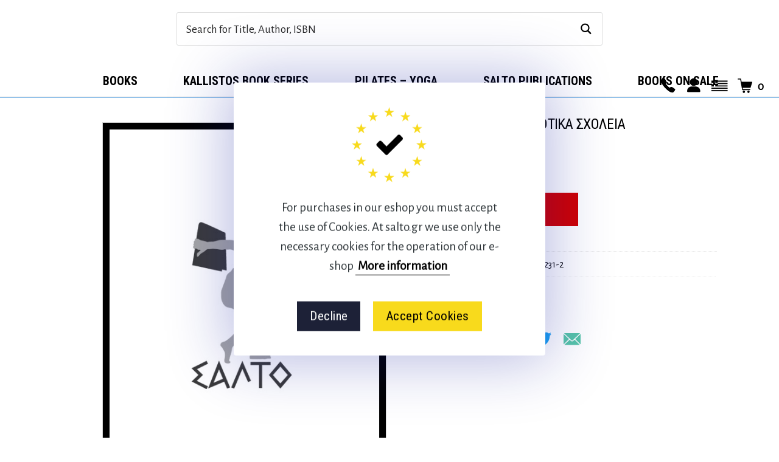

--- FILE ---
content_type: text/html; charset=UTF-8
request_url: https://salto.gr/en/shop/oloimera-dimotika-scholia/
body_size: 34848
content:

<!DOCTYPE html>

<!--[if IE 9]>
<html class="ie ie9" lang="en-US">
<![endif]-->

<html lang="en-US">

<head>
    <meta charset="UTF-8">
    <meta name="viewport" content="width=device-width, initial-scale=1.0, maximum-scale=1.0, user-scalable=no" />

    <link rel="profile" href="http://gmpg.org/xfn/11">
    <link rel="pingback" href="https://salto.gr/shop/xmlrpc.php">

	
    <title>ΟΛΟΗΜΕΡΑ ΔΗΜΟΤΙΚΑ ΣΧΟΛΕΙΑ &#8211; salto</title>
<meta name='robots' content='max-image-preview:large' />
	<style>img:is([sizes="auto" i], [sizes^="auto," i]) { contain-intrinsic-size: 3000px 1500px }</style>
	<link rel="alternate" hreflang="en" href="https://salto.gr/en/shop/oloimera-dimotika-scholia/" />
<link rel="alternate" hreflang="el" href="https://salto.gr/shop/oloimera-dimotika-scholia/" />
<link rel="alternate" hreflang="x-default" href="https://salto.gr/shop/oloimera-dimotika-scholia/" />
<link href="https://salto.gr/shop/wp-content/themes/shopkeeper/inc/fonts/shopkeeper-icon-font/fonts/Shopkeeper-Icon-Font.woff2?dev9eh"rel="preload"crossorigin="anonymous"as="font"><style id="woocommerce-inline-inline-css"type="text/css">.woocommerce form .form-row .required{visibility:visible}</style><link href="https://fonts.googleapis.com"rel="preconnect"><link href="https://fonts.gstatic.com"rel="preconnect"crossorigin><link rel="alternate" type="application/rss+xml" title="salto &raquo; Feed" href="https://salto.gr/en/feed/" />
<link rel="alternate" type="application/rss+xml" title="salto &raquo; Comments Feed" href="https://salto.gr/en/comments/feed/" />
<script type="text/javascript">
/* <![CDATA[ */
window._wpemojiSettings = {"baseUrl":"https:\/\/s.w.org\/images\/core\/emoji\/16.0.1\/72x72\/","ext":".png","svgUrl":"https:\/\/s.w.org\/images\/core\/emoji\/16.0.1\/svg\/","svgExt":".svg","source":{"concatemoji":"https:\/\/salto.gr\/shop\/wp-includes\/js\/wp-emoji-release.min.js?ver=6.8.3"}};
/*! This file is auto-generated */
!function(s,n){var o,i,e;function c(e){try{var t={supportTests:e,timestamp:(new Date).valueOf()};sessionStorage.setItem(o,JSON.stringify(t))}catch(e){}}function p(e,t,n){e.clearRect(0,0,e.canvas.width,e.canvas.height),e.fillText(t,0,0);var t=new Uint32Array(e.getImageData(0,0,e.canvas.width,e.canvas.height).data),a=(e.clearRect(0,0,e.canvas.width,e.canvas.height),e.fillText(n,0,0),new Uint32Array(e.getImageData(0,0,e.canvas.width,e.canvas.height).data));return t.every(function(e,t){return e===a[t]})}function u(e,t){e.clearRect(0,0,e.canvas.width,e.canvas.height),e.fillText(t,0,0);for(var n=e.getImageData(16,16,1,1),a=0;a<n.data.length;a++)if(0!==n.data[a])return!1;return!0}function f(e,t,n,a){switch(t){case"flag":return n(e,"\ud83c\udff3\ufe0f\u200d\u26a7\ufe0f","\ud83c\udff3\ufe0f\u200b\u26a7\ufe0f")?!1:!n(e,"\ud83c\udde8\ud83c\uddf6","\ud83c\udde8\u200b\ud83c\uddf6")&&!n(e,"\ud83c\udff4\udb40\udc67\udb40\udc62\udb40\udc65\udb40\udc6e\udb40\udc67\udb40\udc7f","\ud83c\udff4\u200b\udb40\udc67\u200b\udb40\udc62\u200b\udb40\udc65\u200b\udb40\udc6e\u200b\udb40\udc67\u200b\udb40\udc7f");case"emoji":return!a(e,"\ud83e\udedf")}return!1}function g(e,t,n,a){var r="undefined"!=typeof WorkerGlobalScope&&self instanceof WorkerGlobalScope?new OffscreenCanvas(300,150):s.createElement("canvas"),o=r.getContext("2d",{willReadFrequently:!0}),i=(o.textBaseline="top",o.font="600 32px Arial",{});return e.forEach(function(e){i[e]=t(o,e,n,a)}),i}function t(e){var t=s.createElement("script");t.src=e,t.defer=!0,s.head.appendChild(t)}"undefined"!=typeof Promise&&(o="wpEmojiSettingsSupports",i=["flag","emoji"],n.supports={everything:!0,everythingExceptFlag:!0},e=new Promise(function(e){s.addEventListener("DOMContentLoaded",e,{once:!0})}),new Promise(function(t){var n=function(){try{var e=JSON.parse(sessionStorage.getItem(o));if("object"==typeof e&&"number"==typeof e.timestamp&&(new Date).valueOf()<e.timestamp+604800&&"object"==typeof e.supportTests)return e.supportTests}catch(e){}return null}();if(!n){if("undefined"!=typeof Worker&&"undefined"!=typeof OffscreenCanvas&&"undefined"!=typeof URL&&URL.createObjectURL&&"undefined"!=typeof Blob)try{var e="postMessage("+g.toString()+"("+[JSON.stringify(i),f.toString(),p.toString(),u.toString()].join(",")+"));",a=new Blob([e],{type:"text/javascript"}),r=new Worker(URL.createObjectURL(a),{name:"wpTestEmojiSupports"});return void(r.onmessage=function(e){c(n=e.data),r.terminate(),t(n)})}catch(e){}c(n=g(i,f,p,u))}t(n)}).then(function(e){for(var t in e)n.supports[t]=e[t],n.supports.everything=n.supports.everything&&n.supports[t],"flag"!==t&&(n.supports.everythingExceptFlag=n.supports.everythingExceptFlag&&n.supports[t]);n.supports.everythingExceptFlag=n.supports.everythingExceptFlag&&!n.supports.flag,n.DOMReady=!1,n.readyCallback=function(){n.DOMReady=!0}}).then(function(){return e}).then(function(){var e;n.supports.everything||(n.readyCallback(),(e=n.source||{}).concatemoji?t(e.concatemoji):e.wpemoji&&e.twemoji&&(t(e.twemoji),t(e.wpemoji)))}))}((window,document),window._wpemojiSettings);
/* ]]> */
</script>
<style id='wp-emoji-styles-inline-css' type='text/css'>

	img.wp-smiley, img.emoji {
		display: inline !important;
		border: none !important;
		box-shadow: none !important;
		height: 1em !important;
		width: 1em !important;
		margin: 0 0.07em !important;
		vertical-align: -0.1em !important;
		background: none !important;
		padding: 0 !important;
	}
</style>
<style id='classic-theme-styles-inline-css' type='text/css'>
/*! This file is auto-generated */
.wp-block-button__link{color:#fff;background-color:#32373c;border-radius:9999px;box-shadow:none;text-decoration:none;padding:calc(.667em + 2px) calc(1.333em + 2px);font-size:1.125em}.wp-block-file__button{background:#32373c;color:#fff;text-decoration:none}
</style>
<style id='global-styles-inline-css' type='text/css'>
:root{--wp--preset--aspect-ratio--square: 1;--wp--preset--aspect-ratio--4-3: 4/3;--wp--preset--aspect-ratio--3-4: 3/4;--wp--preset--aspect-ratio--3-2: 3/2;--wp--preset--aspect-ratio--2-3: 2/3;--wp--preset--aspect-ratio--16-9: 16/9;--wp--preset--aspect-ratio--9-16: 9/16;--wp--preset--color--black: #000000;--wp--preset--color--cyan-bluish-gray: #abb8c3;--wp--preset--color--white: #ffffff;--wp--preset--color--pale-pink: #f78da7;--wp--preset--color--vivid-red: #cf2e2e;--wp--preset--color--luminous-vivid-orange: #ff6900;--wp--preset--color--luminous-vivid-amber: #fcb900;--wp--preset--color--light-green-cyan: #7bdcb5;--wp--preset--color--vivid-green-cyan: #00d084;--wp--preset--color--pale-cyan-blue: #8ed1fc;--wp--preset--color--vivid-cyan-blue: #0693e3;--wp--preset--color--vivid-purple: #9b51e0;--wp--preset--gradient--vivid-cyan-blue-to-vivid-purple: linear-gradient(135deg,rgba(6,147,227,1) 0%,rgb(155,81,224) 100%);--wp--preset--gradient--light-green-cyan-to-vivid-green-cyan: linear-gradient(135deg,rgb(122,220,180) 0%,rgb(0,208,130) 100%);--wp--preset--gradient--luminous-vivid-amber-to-luminous-vivid-orange: linear-gradient(135deg,rgba(252,185,0,1) 0%,rgba(255,105,0,1) 100%);--wp--preset--gradient--luminous-vivid-orange-to-vivid-red: linear-gradient(135deg,rgba(255,105,0,1) 0%,rgb(207,46,46) 100%);--wp--preset--gradient--very-light-gray-to-cyan-bluish-gray: linear-gradient(135deg,rgb(238,238,238) 0%,rgb(169,184,195) 100%);--wp--preset--gradient--cool-to-warm-spectrum: linear-gradient(135deg,rgb(74,234,220) 0%,rgb(151,120,209) 20%,rgb(207,42,186) 40%,rgb(238,44,130) 60%,rgb(251,105,98) 80%,rgb(254,248,76) 100%);--wp--preset--gradient--blush-light-purple: linear-gradient(135deg,rgb(255,206,236) 0%,rgb(152,150,240) 100%);--wp--preset--gradient--blush-bordeaux: linear-gradient(135deg,rgb(254,205,165) 0%,rgb(254,45,45) 50%,rgb(107,0,62) 100%);--wp--preset--gradient--luminous-dusk: linear-gradient(135deg,rgb(255,203,112) 0%,rgb(199,81,192) 50%,rgb(65,88,208) 100%);--wp--preset--gradient--pale-ocean: linear-gradient(135deg,rgb(255,245,203) 0%,rgb(182,227,212) 50%,rgb(51,167,181) 100%);--wp--preset--gradient--electric-grass: linear-gradient(135deg,rgb(202,248,128) 0%,rgb(113,206,126) 100%);--wp--preset--gradient--midnight: linear-gradient(135deg,rgb(2,3,129) 0%,rgb(40,116,252) 100%);--wp--preset--font-size--small: 13px;--wp--preset--font-size--medium: 20px;--wp--preset--font-size--large: 36px;--wp--preset--font-size--x-large: 42px;--wp--preset--spacing--20: 0.44rem;--wp--preset--spacing--30: 0.67rem;--wp--preset--spacing--40: 1rem;--wp--preset--spacing--50: 1.5rem;--wp--preset--spacing--60: 2.25rem;--wp--preset--spacing--70: 3.38rem;--wp--preset--spacing--80: 5.06rem;--wp--preset--shadow--natural: 6px 6px 9px rgba(0, 0, 0, 0.2);--wp--preset--shadow--deep: 12px 12px 50px rgba(0, 0, 0, 0.4);--wp--preset--shadow--sharp: 6px 6px 0px rgba(0, 0, 0, 0.2);--wp--preset--shadow--outlined: 6px 6px 0px -3px rgba(255, 255, 255, 1), 6px 6px rgba(0, 0, 0, 1);--wp--preset--shadow--crisp: 6px 6px 0px rgba(0, 0, 0, 1);}:where(.is-layout-flex){gap: 0.5em;}:where(.is-layout-grid){gap: 0.5em;}body .is-layout-flex{display: flex;}.is-layout-flex{flex-wrap: wrap;align-items: center;}.is-layout-flex > :is(*, div){margin: 0;}body .is-layout-grid{display: grid;}.is-layout-grid > :is(*, div){margin: 0;}:where(.wp-block-columns.is-layout-flex){gap: 2em;}:where(.wp-block-columns.is-layout-grid){gap: 2em;}:where(.wp-block-post-template.is-layout-flex){gap: 1.25em;}:where(.wp-block-post-template.is-layout-grid){gap: 1.25em;}.has-black-color{color: var(--wp--preset--color--black) !important;}.has-cyan-bluish-gray-color{color: var(--wp--preset--color--cyan-bluish-gray) !important;}.has-white-color{color: var(--wp--preset--color--white) !important;}.has-pale-pink-color{color: var(--wp--preset--color--pale-pink) !important;}.has-vivid-red-color{color: var(--wp--preset--color--vivid-red) !important;}.has-luminous-vivid-orange-color{color: var(--wp--preset--color--luminous-vivid-orange) !important;}.has-luminous-vivid-amber-color{color: var(--wp--preset--color--luminous-vivid-amber) !important;}.has-light-green-cyan-color{color: var(--wp--preset--color--light-green-cyan) !important;}.has-vivid-green-cyan-color{color: var(--wp--preset--color--vivid-green-cyan) !important;}.has-pale-cyan-blue-color{color: var(--wp--preset--color--pale-cyan-blue) !important;}.has-vivid-cyan-blue-color{color: var(--wp--preset--color--vivid-cyan-blue) !important;}.has-vivid-purple-color{color: var(--wp--preset--color--vivid-purple) !important;}.has-black-background-color{background-color: var(--wp--preset--color--black) !important;}.has-cyan-bluish-gray-background-color{background-color: var(--wp--preset--color--cyan-bluish-gray) !important;}.has-white-background-color{background-color: var(--wp--preset--color--white) !important;}.has-pale-pink-background-color{background-color: var(--wp--preset--color--pale-pink) !important;}.has-vivid-red-background-color{background-color: var(--wp--preset--color--vivid-red) !important;}.has-luminous-vivid-orange-background-color{background-color: var(--wp--preset--color--luminous-vivid-orange) !important;}.has-luminous-vivid-amber-background-color{background-color: var(--wp--preset--color--luminous-vivid-amber) !important;}.has-light-green-cyan-background-color{background-color: var(--wp--preset--color--light-green-cyan) !important;}.has-vivid-green-cyan-background-color{background-color: var(--wp--preset--color--vivid-green-cyan) !important;}.has-pale-cyan-blue-background-color{background-color: var(--wp--preset--color--pale-cyan-blue) !important;}.has-vivid-cyan-blue-background-color{background-color: var(--wp--preset--color--vivid-cyan-blue) !important;}.has-vivid-purple-background-color{background-color: var(--wp--preset--color--vivid-purple) !important;}.has-black-border-color{border-color: var(--wp--preset--color--black) !important;}.has-cyan-bluish-gray-border-color{border-color: var(--wp--preset--color--cyan-bluish-gray) !important;}.has-white-border-color{border-color: var(--wp--preset--color--white) !important;}.has-pale-pink-border-color{border-color: var(--wp--preset--color--pale-pink) !important;}.has-vivid-red-border-color{border-color: var(--wp--preset--color--vivid-red) !important;}.has-luminous-vivid-orange-border-color{border-color: var(--wp--preset--color--luminous-vivid-orange) !important;}.has-luminous-vivid-amber-border-color{border-color: var(--wp--preset--color--luminous-vivid-amber) !important;}.has-light-green-cyan-border-color{border-color: var(--wp--preset--color--light-green-cyan) !important;}.has-vivid-green-cyan-border-color{border-color: var(--wp--preset--color--vivid-green-cyan) !important;}.has-pale-cyan-blue-border-color{border-color: var(--wp--preset--color--pale-cyan-blue) !important;}.has-vivid-cyan-blue-border-color{border-color: var(--wp--preset--color--vivid-cyan-blue) !important;}.has-vivid-purple-border-color{border-color: var(--wp--preset--color--vivid-purple) !important;}.has-vivid-cyan-blue-to-vivid-purple-gradient-background{background: var(--wp--preset--gradient--vivid-cyan-blue-to-vivid-purple) !important;}.has-light-green-cyan-to-vivid-green-cyan-gradient-background{background: var(--wp--preset--gradient--light-green-cyan-to-vivid-green-cyan) !important;}.has-luminous-vivid-amber-to-luminous-vivid-orange-gradient-background{background: var(--wp--preset--gradient--luminous-vivid-amber-to-luminous-vivid-orange) !important;}.has-luminous-vivid-orange-to-vivid-red-gradient-background{background: var(--wp--preset--gradient--luminous-vivid-orange-to-vivid-red) !important;}.has-very-light-gray-to-cyan-bluish-gray-gradient-background{background: var(--wp--preset--gradient--very-light-gray-to-cyan-bluish-gray) !important;}.has-cool-to-warm-spectrum-gradient-background{background: var(--wp--preset--gradient--cool-to-warm-spectrum) !important;}.has-blush-light-purple-gradient-background{background: var(--wp--preset--gradient--blush-light-purple) !important;}.has-blush-bordeaux-gradient-background{background: var(--wp--preset--gradient--blush-bordeaux) !important;}.has-luminous-dusk-gradient-background{background: var(--wp--preset--gradient--luminous-dusk) !important;}.has-pale-ocean-gradient-background{background: var(--wp--preset--gradient--pale-ocean) !important;}.has-electric-grass-gradient-background{background: var(--wp--preset--gradient--electric-grass) !important;}.has-midnight-gradient-background{background: var(--wp--preset--gradient--midnight) !important;}.has-small-font-size{font-size: var(--wp--preset--font-size--small) !important;}.has-medium-font-size{font-size: var(--wp--preset--font-size--medium) !important;}.has-large-font-size{font-size: var(--wp--preset--font-size--large) !important;}.has-x-large-font-size{font-size: var(--wp--preset--font-size--x-large) !important;}
:where(.wp-block-post-template.is-layout-flex){gap: 1.25em;}:where(.wp-block-post-template.is-layout-grid){gap: 1.25em;}
:where(.wp-block-columns.is-layout-flex){gap: 2em;}:where(.wp-block-columns.is-layout-grid){gap: 2em;}
:root :where(.wp-block-pullquote){font-size: 1.5em;line-height: 1.6;}
</style>
<link rel='stylesheet' id='woocommerce-layout-css' href='https://salto.gr/shop/wp-content/plugins/woocommerce/assets/css/woocommerce-layout.css?ver=10.3.7' type='text/css' media='all' />
<link rel='stylesheet' id='woocommerce-smallscreen-css' href='https://salto.gr/shop/wp-content/plugins/woocommerce/assets/css/woocommerce-smallscreen.css?ver=10.3.7' type='text/css' media='only screen and (max-width: 768px)' />
<link rel='stylesheet' id='woocommerce-general-css' href='https://salto.gr/shop/wp-content/plugins/woocommerce/assets/css/woocommerce.css?ver=10.3.7' type='text/css' media='all' />
<style id='woocommerce-inline-inline-css' type='text/css'>
.woocommerce form .form-row .required { visibility: visible; }
</style>
<link rel='stylesheet' id='brands-styles-css' href='https://salto.gr/shop/wp-content/plugins/woocommerce/assets/css/brands.css?ver=10.3.7' type='text/css' media='all' />
<link rel='stylesheet' id='animate-css' href='https://salto.gr/shop/wp-content/themes/shopkeeper/css/vendor/animate.min.css?ver=1.0.0' type='text/css' media='all' />
<link rel='stylesheet' id='fresco-css' href='https://salto.gr/shop/wp-content/themes/shopkeeper/css/vendor/fresco/fresco.min.css?ver=2.3.0' type='text/css' media='all' />
<link rel='stylesheet' id='easyzoom-css' href='https://salto.gr/shop/wp-content/themes/shopkeeper/css/vendor/easyzoom.min.css?ver=2.4.0' type='text/css' media='all' />
<link rel='stylesheet' id='select2-css' href='https://salto.gr/shop/wp-content/plugins/woocommerce/assets/css/select2.css?ver=10.3.7' type='text/css' media='all' />
<link rel='stylesheet' id='swiper-css' href='https://salto.gr/shop/wp-content/themes/shopkeeper/css/vendor/swiper.min.css?ver=6.4.1' type='text/css' media='all' />
<link rel='stylesheet' id='getbowtied-custom-notifications-styles-css' href='https://salto.gr/shop/wp-content/themes/shopkeeper/inc/notifications/custom/assets/css/style.min.css?ver=2.9.48' type='text/css' media='all' />
<link rel='stylesheet' id='shopkeeper-icon-font-css' href='https://salto.gr/shop/wp-content/themes/shopkeeper/inc/fonts/shopkeeper-icon-font/style.min.css?ver=2.9.48' type='text/css' media='all' />
<link rel='stylesheet' id='shopkeeper-styles-css' href='https://salto.gr/shop/wp-content/themes/shopkeeper/css/styles.min.css?ver=2.9.48' type='text/css' media='all' />
<link rel='stylesheet' id='woo_discount_pro_style-css' href='https://salto.gr/shop/wp-content/plugins/woo-discount-rules-pro/Assets/Css/awdr_style.css?ver=2.6.7' type='text/css' media='all' />
<link rel='stylesheet' id='shopkeeper-mixed-plugins-styles-css' href='https://salto.gr/shop/wp-content/themes/shopkeeper/css/plugins/misc.min.css?ver=2.9.48' type='text/css' media='all' />
<link rel='stylesheet' id='main-css' href='https://salto.gr/shop/wp-content/themes/shopkeeper-child/main.css?ver=202512081004' type='text/css' media='all' />
<script type="text/template" id="tmpl-variation-template">
	<div class="woocommerce-variation-description">{{{ data.variation.variation_description }}}</div>
	<div class="woocommerce-variation-price">{{{ data.variation.price_html }}}</div>
	<div class="woocommerce-variation-availability">{{{ data.variation.availability_html }}}</div>
</script>
<script type="text/template" id="tmpl-unavailable-variation-template">
	<p role="alert">Sorry, this product is unavailable. Please choose a different combination.</p>
</script>
<script type="text/javascript" src="https://salto.gr/shop/wp-includes/js/jquery/jquery.min.js?ver=3.7.1" id="jquery-core-js"></script>
<script type="text/javascript" src="https://salto.gr/shop/wp-includes/js/jquery/jquery-migrate.min.js?ver=3.4.1" id="jquery-migrate-js"></script>
<script type="text/javascript" src="https://salto.gr/shop/wp-content/plugins/woocommerce/assets/js/jquery-blockui/jquery.blockUI.min.js?ver=2.7.0-wc.10.3.7" id="wc-jquery-blockui-js" data-wp-strategy="defer"></script>
<script type="text/javascript" id="wc-add-to-cart-js-extra">
/* <![CDATA[ */
var wc_add_to_cart_params = {"ajax_url":"\/shop\/wp-admin\/admin-ajax.php?lang=en","wc_ajax_url":"\/en\/?wc-ajax=%%endpoint%%","i18n_view_cart":"View cart","cart_url":"https:\/\/salto.gr\/en\/cart\/","is_cart":"","cart_redirect_after_add":"no"};
/* ]]> */
</script>
<script type="text/javascript" src="https://salto.gr/shop/wp-content/plugins/woocommerce/assets/js/frontend/add-to-cart.min.js?ver=10.3.7" id="wc-add-to-cart-js" data-wp-strategy="defer"></script>
<script type="text/javascript" src="https://salto.gr/shop/wp-content/plugins/woocommerce/assets/js/flexslider/jquery.flexslider.min.js?ver=2.7.2-wc.10.3.7" id="wc-flexslider-js" defer="defer" data-wp-strategy="defer"></script>
<script type="text/javascript" id="wc-single-product-js-extra">
/* <![CDATA[ */
var wc_single_product_params = {"i18n_required_rating_text":"Please select a rating","i18n_rating_options":["1 of 5 stars","2 of 5 stars","3 of 5 stars","4 of 5 stars","5 of 5 stars"],"i18n_product_gallery_trigger_text":"View full-screen image gallery","review_rating_required":"yes","flexslider":{"rtl":false,"animation":"slide","smoothHeight":true,"directionNav":false,"controlNav":"thumbnails","slideshow":false,"animationSpeed":500,"animationLoop":false,"allowOneSlide":false},"zoom_enabled":"","zoom_options":[],"photoswipe_enabled":"","photoswipe_options":{"shareEl":false,"closeOnScroll":false,"history":false,"hideAnimationDuration":0,"showAnimationDuration":0},"flexslider_enabled":"1"};
/* ]]> */
</script>
<script type="text/javascript" src="https://salto.gr/shop/wp-content/plugins/woocommerce/assets/js/frontend/single-product.min.js?ver=10.3.7" id="wc-single-product-js" defer="defer" data-wp-strategy="defer"></script>
<script type="text/javascript" src="https://salto.gr/shop/wp-content/plugins/woocommerce/assets/js/js-cookie/js.cookie.min.js?ver=2.1.4-wc.10.3.7" id="wc-js-cookie-js" data-wp-strategy="defer"></script>
<script type="text/javascript" id="woocommerce-js-extra">
/* <![CDATA[ */
var woocommerce_params = {"ajax_url":"\/shop\/wp-admin\/admin-ajax.php?lang=en","wc_ajax_url":"\/en\/?wc-ajax=%%endpoint%%","i18n_password_show":"Show password","i18n_password_hide":"Hide password"};
/* ]]> */
</script>
<script type="text/javascript" src="https://salto.gr/shop/wp-content/plugins/woocommerce/assets/js/frontend/woocommerce.min.js?ver=10.3.7" id="woocommerce-js" data-wp-strategy="defer"></script>
<script type="text/javascript" src="https://salto.gr/shop/wp-content/plugins/js_composer/assets/js/vendors/woocommerce-add-to-cart.js?ver=8.1" id="vc_woocommerce-add-to-cart-js-js"></script>
<script type="text/javascript" src="https://salto.gr/shop/wp-includes/js/underscore.min.js?ver=1.13.7" id="underscore-js"></script>
<script type="text/javascript" id="wp-util-js-extra">
/* <![CDATA[ */
var _wpUtilSettings = {"ajax":{"url":"\/shop\/wp-admin\/admin-ajax.php"}};
/* ]]> */
</script>
<script type="text/javascript" src="https://salto.gr/shop/wp-includes/js/wp-util.min.js?ver=6.8.3" id="wp-util-js"></script>
<script type="text/javascript" id="wc-add-to-cart-variation-js-extra">
/* <![CDATA[ */
var wc_add_to_cart_variation_params = {"wc_ajax_url":"\/en\/?wc-ajax=%%endpoint%%","i18n_no_matching_variations_text":"Sorry, no products matched your selection. Please choose a different combination.","i18n_make_a_selection_text":"Please select some product options before adding this product to your cart.","i18n_unavailable_text":"Sorry, this product is unavailable. Please choose a different combination.","i18n_reset_alert_text":"Your selection has been reset. Please select some product options before adding this product to your cart."};
/* ]]> */
</script>
<script type="text/javascript" src="https://salto.gr/shop/wp-content/plugins/woocommerce/assets/js/frontend/add-to-cart-variation.min.js?ver=10.3.7" id="wc-add-to-cart-variation-js" defer="defer" data-wp-strategy="defer"></script>
<script type="text/javascript" src="https://salto.gr/shop/wp-content/plugins/woocommerce/assets/js/select2/select2.full.min.js?ver=4.0.3-wc.10.3.7" id="wc-select2-js" defer="defer" data-wp-strategy="defer"></script>
<script type="text/javascript" id="wc_additional_fees_script-js-extra">
/* <![CDATA[ */
var add_fee_vars = {"add_fee_ajaxurl":"https:\/\/salto.gr\/shop\/wp-admin\/admin-ajax.php","add_fee_nonce":"55a7e8e9f5","add_fee_loader":"https:\/\/salto.gr\/shop\/wp-content\/plugins\/woocommerce-additional-fees\/images\/loading.gif","alert_ajax_error":"An internal server error occured in processing a request. Please try again or contact us. Thank you. "};
/* ]]> */
</script>
<script type="text/javascript" src="https://salto.gr/shop/wp-content/plugins/woocommerce-additional-fees/js/wc_additional_fees.js?ver=6.8.3" id="wc_additional_fees_script-js"></script>
<script></script><link rel="https://api.w.org/" href="https://salto.gr/en/wp-json/" /><link rel="alternate" title="JSON" type="application/json" href="https://salto.gr/en/wp-json/wp/v2/product/6477" /><link rel="EditURI" type="application/rsd+xml" title="RSD" href="https://salto.gr/shop/xmlrpc.php?rsd" />

<link rel="canonical" href="https://salto.gr/shop/oloimera-dimotika-scholia/" />
<link rel='shortlink' href='https://salto.gr/en/?p=6477' />
<link rel="alternate" title="oEmbed (JSON)" type="application/json+oembed" href="https://salto.gr/en/wp-json/oembed/1.0/embed?url=https%3A%2F%2Fsalto.gr%2Fen%2Fshop%2Foloimera-dimotika-scholia%2F" />
<link rel="alternate" title="oEmbed (XML)" type="text/xml+oembed" href="https://salto.gr/en/wp-json/oembed/1.0/embed?url=https%3A%2F%2Fsalto.gr%2Fen%2Fshop%2Foloimera-dimotika-scholia%2F&#038;format=xml" />
<meta name="generator" content="WPML ver:4.8.5 stt:1,13;" />
<link rel="Shortcut Icon" type="image/x-icon" href="https://salto.gr/shop/wp-content/themes/shopkeeper-child/img/fav/favicon.ico" /><link rel="apple-touch-icon" sizes="60x60" href="https://salto.gr/shop/wp-content/themes/shopkeeper-child/img/fav/apple-icon-60x60.png"><link rel="apple-touch-icon" sizes="114x114" href="https://salto.gr/shop/wp-content/themes/shopkeeper-child/img/fav/apple-icon-114x114.png"><link rel="apple-touch-icon" sizes="180x180" href="https://salto.gr/shop/wp-content/themes/shopkeeper-child/img/fav/apple-icon-180x180.png"><link rel="icon" type="image/png" sizes="192x192"  href="https://salto.gr/shop/wp-content/themes/shopkeeper-child/img/fav/android-icon-192x192.png"><link rel="icon" type="image/png" sizes="32x32" href="https://salto.gr/shop/wp-content/themes/shopkeeper-child/img/fav/favicon-32x32.png"><link rel="icon" type="image/png" sizes="96x96" href="https://salto.gr/shop/wp-content/themes/shopkeeper-child/img/fav/favicon-96x96.png"><meta property="og:locale" content="el-GR" /><meta property="og:title" content="ΟΛΟΗΜΕΡΑ ΔΗΜΟΤΙΚΑ ΣΧΟΛΕΙΑ" /><meta property="og:description" content="" /><meta property="og:url" content="https://salto.gr/en/shop/oloimera-dimotika-scholia/" /><meta property="og:site_name" content="salto" /><meta property="og:type" content="product" /><meta property="product:price:currency" content="EUR"/><meta property="product:condition" content="new"/><meta property="product:price:amount" content="11.99"/><meta property="product:retailer_item_id" content="00004623"/><meta property="og:image" content="https://salto.gr/shop/wp-content/uploads/2019/11/salto-featured-ogimage2.jpg" /><meta name="twitter:card" content="summary_large_image" /><meta name="twitter:site" content="@saltopublishing" /><meta name="twitter:creator" content="@saltopublishing" /><meta name="description" content="" />
<link rel="icon" href="https://salto.gr/shop/wp-content/themes/shopkeeper-child/favicon.png" />	<noscript><style>.woocommerce-product-gallery{ opacity: 1 !important; }</style></noscript>
	<meta name="generator" content="Powered by WPBakery Page Builder - drag and drop page builder for WordPress."/>
		<style type="text/css" id="wp-custom-css">
			 @media only screen and (min-width: 768px) {
	.woocommerce .product-title-link {
		font-size:16px!important;
	}
}		</style>
		    <style>
    .woocommerce ul.products li.product {
        position: relative;
    }

    .woocommerce div.product .woocommerce-product-gallery,
    .woocommerce div.product .woocommerce-product-gallery__wrapper {
        position: relative;
    }

    .badge-blackfriday {
        position: absolute;
        top: 12px;
        left: 12px;
        z-index: 999;
        pointer-events: none;
        background: #ffffff;
        border: 3px solid #000000;
        padding: 8px 10px;
        border-radius: 6px;
        display: inline-flex;
        flex-direction: column;
        align-items: center;
        line-height: 1.2;
        box-shadow: 0 4px 8px rgba(0, 0, 0, 0.3);
        transform: rotate(-2deg);
        animation: pulse-blackfriday 2s ease-in-out infinite;
    }
    .badge-blackfriday .badge-text {
        color: #000000;
        font-weight: 900;
        font-size: 11px;
        letter-spacing: 1px;
        text-transform: uppercase;
        margin-bottom: 2px;
    }
    .badge-blackfriday .badge-percent {
        color: #000000;
        font-weight: 900;
        font-size: 18px;
        letter-spacing: 0;
    }
    @keyframes pulse-blackfriday {
        0%, 100% {
            transform: rotate(-2deg) scale(1);
        }
        50% {
            transform: rotate(-2deg) scale(1.05);
        }
    }
    </style>
    <noscript><style> .wpb_animate_when_almost_visible { opacity: 1; }</style></noscript><link rel="stylesheet" id="asp-basic" href="https://salto.gr/shop/wp-content/cache/asp/style.basic-ve-ho-po-no-da-se-co-au-ga-se.css?mq=9udCgb" media="all" /><style id='asp-instance-1'>div[id*='ajaxsearchpro1_'] div.asp_loader,div[id*='ajaxsearchpro1_'] div.asp_loader *{box-sizing:border-box !important;margin:0;padding:0;box-shadow:none}div[id*='ajaxsearchpro1_'] div.asp_loader{box-sizing:border-box;display:flex;flex:0 1 auto;flex-direction:column;flex-grow:0;flex-shrink:0;flex-basis:28px;max-width:100%;max-height:100%;align-items:center;justify-content:center}div[id*='ajaxsearchpro1_'] div.asp_loader-inner{width:100%;margin:0 auto;text-align:center;height:100%}@-webkit-keyframes rotate-simple{0%{-webkit-transform:rotate(0deg);transform:rotate(0deg)}50%{-webkit-transform:rotate(180deg);transform:rotate(180deg)}100%{-webkit-transform:rotate(360deg);transform:rotate(360deg)}}@keyframes rotate-simple{0%{-webkit-transform:rotate(0deg);transform:rotate(0deg)}50%{-webkit-transform:rotate(180deg);transform:rotate(180deg)}100%{-webkit-transform:rotate(360deg);transform:rotate(360deg)}}div[id*='ajaxsearchpro1_'] div.asp_simple-circle{margin:0;height:100%;width:100%;animation:rotate-simple 0.8s infinite linear;-webkit-animation:rotate-simple 0.8s infinite linear;border:4px solid rgb(0,0,0);border-right-color:transparent;border-radius:50%;box-sizing:border-box}div[id*='ajaxsearchprores1_'] .asp_res_loader div.asp_loader,div[id*='ajaxsearchprores1_'] .asp_res_loader div.asp_loader *{box-sizing:border-box !important;margin:0;padding:0;box-shadow:none}div[id*='ajaxsearchprores1_'] .asp_res_loader div.asp_loader{box-sizing:border-box;display:flex;flex:0 1 auto;flex-direction:column;flex-grow:0;flex-shrink:0;flex-basis:28px;max-width:100%;max-height:100%;align-items:center;justify-content:center}div[id*='ajaxsearchprores1_'] .asp_res_loader div.asp_loader-inner{width:100%;margin:0 auto;text-align:center;height:100%}@-webkit-keyframes rotate-simple{0%{-webkit-transform:rotate(0deg);transform:rotate(0deg)}50%{-webkit-transform:rotate(180deg);transform:rotate(180deg)}100%{-webkit-transform:rotate(360deg);transform:rotate(360deg)}}@keyframes rotate-simple{0%{-webkit-transform:rotate(0deg);transform:rotate(0deg)}50%{-webkit-transform:rotate(180deg);transform:rotate(180deg)}100%{-webkit-transform:rotate(360deg);transform:rotate(360deg)}}div[id*='ajaxsearchprores1_'] .asp_res_loader div.asp_simple-circle{margin:0;height:100%;width:100%;animation:rotate-simple 0.8s infinite linear;-webkit-animation:rotate-simple 0.8s infinite linear;border:4px solid rgb(0,0,0);border-right-color:transparent;border-radius:50%;box-sizing:border-box}#ajaxsearchpro1_1 div.asp_loader,#ajaxsearchpro1_2 div.asp_loader,#ajaxsearchpro1_1 div.asp_loader *,#ajaxsearchpro1_2 div.asp_loader *{box-sizing:border-box !important;margin:0;padding:0;box-shadow:none}#ajaxsearchpro1_1 div.asp_loader,#ajaxsearchpro1_2 div.asp_loader{box-sizing:border-box;display:flex;flex:0 1 auto;flex-direction:column;flex-grow:0;flex-shrink:0;flex-basis:28px;max-width:100%;max-height:100%;align-items:center;justify-content:center}#ajaxsearchpro1_1 div.asp_loader-inner,#ajaxsearchpro1_2 div.asp_loader-inner{width:100%;margin:0 auto;text-align:center;height:100%}@-webkit-keyframes rotate-simple{0%{-webkit-transform:rotate(0deg);transform:rotate(0deg)}50%{-webkit-transform:rotate(180deg);transform:rotate(180deg)}100%{-webkit-transform:rotate(360deg);transform:rotate(360deg)}}@keyframes rotate-simple{0%{-webkit-transform:rotate(0deg);transform:rotate(0deg)}50%{-webkit-transform:rotate(180deg);transform:rotate(180deg)}100%{-webkit-transform:rotate(360deg);transform:rotate(360deg)}}#ajaxsearchpro1_1 div.asp_simple-circle,#ajaxsearchpro1_2 div.asp_simple-circle{margin:0;height:100%;width:100%;animation:rotate-simple 0.8s infinite linear;-webkit-animation:rotate-simple 0.8s infinite linear;border:4px solid rgb(0,0,0);border-right-color:transparent;border-radius:50%;box-sizing:border-box}@-webkit-keyframes asp_an_fadeInDown{0%{opacity:0;-webkit-transform:translateY(-20px)}100%{opacity:1;-webkit-transform:translateY(0)}}@keyframes asp_an_fadeInDown{0%{opacity:0;transform:translateY(-20px)}100%{opacity:1;transform:translateY(0)}}.asp_an_fadeInDown{-webkit-animation-name:asp_an_fadeInDown;animation-name:asp_an_fadeInDown}div.asp_r.asp_r_1,div.asp_r.asp_r_1 *,div.asp_m.asp_m_1,div.asp_m.asp_m_1 *,div.asp_s.asp_s_1,div.asp_s.asp_s_1 *{-webkit-box-sizing:content-box;-moz-box-sizing:content-box;-ms-box-sizing:content-box;-o-box-sizing:content-box;box-sizing:content-box;border:0;border-radius:0;text-transform:none;text-shadow:none;box-shadow:none;text-decoration:none;text-align:left;letter-spacing:normal}div.asp_r.asp_r_1,div.asp_m.asp_m_1,div.asp_s.asp_s_1{-webkit-box-sizing:border-box;-moz-box-sizing:border-box;-ms-box-sizing:border-box;-o-box-sizing:border-box;box-sizing:border-box}div.asp_r.asp_r_1,div.asp_r.asp_r_1 *,div.asp_m.asp_m_1,div.asp_m.asp_m_1 *,div.asp_s.asp_s_1,div.asp_s.asp_s_1 *{padding:0;margin:0}.wpdreams_clear{clear:both}.asp_w_container_1{width:auto;margin-left:auto;margin-right:auto}#ajaxsearchpro1_1,#ajaxsearchpro1_2,div.asp_m.asp_m_1{width:100%;height:auto;max-height:none;border-radius:5px;background:#d1eaff;margin-top:0;margin-bottom:0;background-image:-moz-radial-gradient(center,ellipse cover,rgb(255,255,255),rgb(255,255,255));background-image:-webkit-gradient(radial,center center,0px,center center,100%,rgb(255,255,255),rgb(255,255,255));background-image:-webkit-radial-gradient(center,ellipse cover,rgb(255,255,255),rgb(255,255,255));background-image:-o-radial-gradient(center,ellipse cover,rgb(255,255,255),rgb(255,255,255));background-image:-ms-radial-gradient(center,ellipse cover,rgb(255,255,255),rgb(255,255,255));background-image:radial-gradient(ellipse at center,rgb(255,255,255),rgb(255,255,255));overflow:hidden;border:1px solid rgb(222,222,222);border-radius:3px 3px 3px 3px;box-shadow:none}@media only screen and (min-width:641px) and (max-width:1024px){.asp_w_container_1{width:100%}div.asp_main_container.asp_w+[id*=asp-try-1]{width:100%}}@media only screen and (max-width:640px){.asp_w_container_1{width:100%}div.asp_main_container.asp_w+[id*=asp-try-1]{width:100%}}#ajaxsearchpro1_1 .probox,#ajaxsearchpro1_2 .probox,div.asp_m.asp_m_1 .probox{margin:4px;height:45px;background:transparent;border:0 none rgb(255,255,255);border-radius:0;box-shadow:none}p[id*=asp-try-1]{color:rgb(85,85,85) !important;display:block}div.asp_main_container+[id*=asp-try-1]{margin-left:auto;margin-right:auto;width:auto}p[id*=asp-try-1] a{color:rgb(255,181,86) !important}p[id*=asp-try-1] a:after{color:rgb(85,85,85) !important;display:inline;content:','}p[id*=asp-try-1] a:last-child:after{display:none}#ajaxsearchpro1_1 .probox .proinput,#ajaxsearchpro1_2 .probox .proinput,div.asp_m.asp_m_1 .probox .proinput{font-weight:normal;font-family:inherit;color:rgb(0,0,0);font-size:19px;line-height:25px;text-shadow:none;line-height:normal;flex-grow:1;order:5;margin:0 0 0 10px;padding:0 5px}#ajaxsearchpro1_1 .probox .proinput input.orig,#ajaxsearchpro1_2 .probox .proinput input.orig,div.asp_m.asp_m_1 .probox .proinput input.orig{font-weight:normal;font-family:inherit;color:rgb(0,0,0);font-size:19px;line-height:25px;text-shadow:none;line-height:normal;border:0;box-shadow:none;height:45px;position:relative;z-index:2;padding:0 !important;padding-top:2px !important;margin:-1px 0 0 -4px !important;width:100%;background:transparent !important}#ajaxsearchpro1_1 .probox .proinput input.autocomplete,#ajaxsearchpro1_2 .probox .proinput input.autocomplete,div.asp_m.asp_m_1 .probox .proinput input.autocomplete{font-weight:normal;font-family:inherit;color:rgb(0,0,0);font-size:19px;line-height:25px;text-shadow:none;line-height:normal;opacity:0.25;height:45px;display:block;position:relative;z-index:1;padding:0 !important;margin:-1px 0 0 -4px !important;margin-top:-45px !important;width:100%;background:transparent !important}.rtl #ajaxsearchpro1_1 .probox .proinput input.orig,.rtl #ajaxsearchpro1_2 .probox .proinput input.orig,.rtl #ajaxsearchpro1_1 .probox .proinput input.autocomplete,.rtl #ajaxsearchpro1_2 .probox .proinput input.autocomplete,.rtl div.asp_m.asp_m_1 .probox .proinput input.orig,.rtl div.asp_m.asp_m_1 .probox .proinput input.autocomplete{font-weight:normal;font-family:inherit;color:rgb(0,0,0);font-size:19px;line-height:25px;text-shadow:none;line-height:normal;direction:rtl;text-align:right}.rtl #ajaxsearchpro1_1 .probox .proinput,.rtl #ajaxsearchpro1_2 .probox .proinput,.rtl div.asp_m.asp_m_1 .probox .proinput{margin-right:2px}.rtl #ajaxsearchpro1_1 .probox .proloading,.rtl #ajaxsearchpro1_1 .probox .proclose,.rtl #ajaxsearchpro1_2 .probox .proloading,.rtl #ajaxsearchpro1_2 .probox .proclose,.rtl div.asp_m.asp_m_1 .probox .proloading,.rtl div.asp_m.asp_m_1 .probox .proclose{order:3}div.asp_m.asp_m_1 .probox .proinput input.orig::-webkit-input-placeholder{font-weight:normal;font-family:inherit;color:rgb(0,0,0);font-size:19px;text-shadow:none;opacity:0.85}div.asp_m.asp_m_1 .probox .proinput input.orig::-moz-placeholder{font-weight:normal;font-family:inherit;color:rgb(0,0,0);font-size:19px;text-shadow:none;opacity:0.85}div.asp_m.asp_m_1 .probox .proinput input.orig:-ms-input-placeholder{font-weight:normal;font-family:inherit;color:rgb(0,0,0);font-size:19px;text-shadow:none;opacity:0.85}div.asp_m.asp_m_1 .probox .proinput input.orig:-moz-placeholder{font-weight:normal;font-family:inherit;color:rgb(0,0,0);font-size:19px;text-shadow:none;opacity:0.85;line-height:normal !important}#ajaxsearchpro1_1 .probox .proinput input.autocomplete,#ajaxsearchpro1_2 .probox .proinput input.autocomplete,div.asp_m.asp_m_1 .probox .proinput input.autocomplete{font-weight:normal;font-family:inherit;color:rgb(0,0,0);font-size:19px;line-height:25px;text-shadow:none;line-height:normal;border:0;box-shadow:none}#ajaxsearchpro1_1 .probox .proloading,#ajaxsearchpro1_1 .probox .proclose,#ajaxsearchpro1_1 .probox .promagnifier,#ajaxsearchpro1_1 .probox .prosettings,#ajaxsearchpro1_2 .probox .proloading,#ajaxsearchpro1_2 .probox .proclose,#ajaxsearchpro1_2 .probox .promagnifier,#ajaxsearchpro1_2 .probox .prosettings,div.asp_m.asp_m_1 .probox .proloading,div.asp_m.asp_m_1 .probox .proclose,div.asp_m.asp_m_1 .probox .promagnifier,div.asp_m.asp_m_1 .probox .prosettings{width:45px;height:45px;flex:0 0 45px;flex-grow:0;order:7;text-align:center}#ajaxsearchpro1_1 .probox .proclose svg,#ajaxsearchpro1_2 .probox .proclose svg,div.asp_m.asp_m_1 .probox .proclose svg{fill:rgb(254,254,254);background:rgb(51,51,51);box-shadow:0 0 0 2px rgba(255,255,255,0.9);border-radius:50%;box-sizing:border-box;margin-left:-10px;margin-top:-10px;padding:4px}#ajaxsearchpro1_1 .probox .proloading,#ajaxsearchpro1_2 .probox .proloading,div.asp_m.asp_m_1 .probox .proloading{width:45px;height:45px;min-width:45px;min-height:45px;max-width:45px;max-height:45px}#ajaxsearchpro1_1 .probox .proloading .asp_loader,#ajaxsearchpro1_2 .probox .proloading .asp_loader,div.asp_m.asp_m_1 .probox .proloading .asp_loader{width:41px;height:41px;min-width:41px;min-height:41px;max-width:41px;max-height:41px}#ajaxsearchpro1_1 .probox .promagnifier,#ajaxsearchpro1_2 .probox .promagnifier,div.asp_m.asp_m_1 .probox .promagnifier{width:auto;height:45px;flex:0 0 auto;order:7;-webkit-flex:0 0 auto;-webkit-order:7}div.asp_m.asp_m_1 .probox .promagnifier:focus-visible{outline:black outset}#ajaxsearchpro1_1 .probox .proloading .innericon,#ajaxsearchpro1_2 .probox .proloading .innericon,#ajaxsearchpro1_1 .probox .proclose .innericon,#ajaxsearchpro1_2 .probox .proclose .innericon,#ajaxsearchpro1_1 .probox .promagnifier .innericon,#ajaxsearchpro1_2 .probox .promagnifier .innericon,#ajaxsearchpro1_1 .probox .prosettings .innericon,#ajaxsearchpro1_2 .probox .prosettings .innericon,div.asp_m.asp_m_1 .probox .proloading .innericon,div.asp_m.asp_m_1 .probox .proclose .innericon,div.asp_m.asp_m_1 .probox .promagnifier .innericon,div.asp_m.asp_m_1 .probox .prosettings .innericon{text-align:center}#ajaxsearchpro1_1 .probox .promagnifier .innericon,#ajaxsearchpro1_2 .probox .promagnifier .innericon,div.asp_m.asp_m_1 .probox .promagnifier .innericon{display:block;width:45px;height:45px;float:right}#ajaxsearchpro1_1 .probox .promagnifier .asp_text_button,#ajaxsearchpro1_2 .probox .promagnifier .asp_text_button,div.asp_m.asp_m_1 .probox .promagnifier .asp_text_button{display:block;width:auto;height:45px;float:right;margin:0;padding:0 10px 0 2px;font-weight:normal;font-family:inherit;color:rgb(51,51,51);font-size:17px;line-height:auto;text-shadow:none;line-height:45px}#ajaxsearchpro1_1 .probox .promagnifier .innericon svg,#ajaxsearchpro1_2 .probox .promagnifier .innericon svg,div.asp_m.asp_m_1 .probox .promagnifier .innericon svg{fill:rgb(0,0,0)}#ajaxsearchpro1_1 .probox .prosettings .innericon svg,#ajaxsearchpro1_2 .probox .prosettings .innericon svg,div.asp_m.asp_m_1 .probox .prosettings .innericon svg{fill:rgb(69,69,69)}#ajaxsearchpro1_1 .probox .promagnifier,#ajaxsearchpro1_2 .probox .promagnifier,div.asp_m.asp_m_1 .probox .promagnifier{width:45px;height:45px;background:transparent;background-position:center center;background-repeat:no-repeat;order:11;-webkit-order:11;float:right;border:0 solid rgb(255,255,255);border-radius:0;box-shadow:-1px 1px 0 0 rgba(255,255,255,0.64) inset;cursor:pointer;background-size:100% 100%;background-position:center center;background-repeat:no-repeat;cursor:pointer}#ajaxsearchpro1_1 .probox .prosettings,#ajaxsearchpro1_2 .probox .prosettings,div.asp_m.asp_m_1 .probox .prosettings{width:45px;height:45px;background:transparent;background-position:center center;background-repeat:no-repeat;order:10;-webkit-order:10;float:right;border:0 solid rgb(255,255,255);border-radius:0;box-shadow:0 1px 0 0 rgba(255,255,255,0.64) inset;cursor:pointer;background-size:100% 100%;align-self:flex-end}#ajaxsearchprores1_1,#ajaxsearchprores1_2,div.asp_r.asp_r_1{position:absolute;z-index:11000;width:auto;margin:0}#ajaxsearchprores1_1 .asp_nores,#ajaxsearchprores1_2 .asp_nores,div.asp_r.asp_r_1 .asp_nores{border:0 solid rgb(0,0,0);border-radius:0;box-shadow:0 5px 5px -5px #dfdfdf;padding:6px 12px 6px 12px;margin:0;font-weight:normal;font-family:inherit;color:rgba(74,74,74,1);font-size:1rem;line-height:1.2rem;text-shadow:none;font-weight:normal;background:rgb(255,255,255)}#ajaxsearchprores1_1 .asp_nores .asp_nores_kw_suggestions,#ajaxsearchprores1_2 .asp_nores .asp_nores_kw_suggestions,div.asp_r.asp_r_1 .asp_nores .asp_nores_kw_suggestions{color:rgba(234,67,53,1);font-weight:normal}#ajaxsearchprores1_1 .asp_nores .asp_keyword,#ajaxsearchprores1_2 .asp_nores .asp_keyword,div.asp_r.asp_r_1 .asp_nores .asp_keyword{padding:0 8px 0 0;cursor:pointer;color:rgba(20,84,169,1);font-weight:bold}#ajaxsearchprores1_1 .asp_results_top,#ajaxsearchprores1_2 .asp_results_top,div.asp_r.asp_r_1 .asp_results_top{background:rgb(43,43,43);border:1px none rgb(81,81,81);border-radius:0;padding:6px 12px 6px 12px;margin:0;text-align:center;font-weight:normal;font-family:"Open Sans";color:rgb(239,239,239);font-size:13px;line-height:16px;text-shadow:none}#ajaxsearchprores1_1 .results .item,#ajaxsearchprores1_2 .results .item,div.asp_r.asp_r_1 .results .item{height:auto;background:rgb(255,255,255)}#ajaxsearchprores1_1 .results .item.hovered,#ajaxsearchprores1_2 .results .item.hovered,div.asp_r.asp_r_1 .results .item.hovered{background-image:-moz-radial-gradient(center,ellipse cover,rgb(244,244,244),rgb(246,246,246));background-image:-webkit-gradient(radial,center center,0px,center center,100%,rgb(244,244,244),rgb(246,246,246));background-image:-webkit-radial-gradient(center,ellipse cover,rgb(244,244,244),rgb(246,246,246));background-image:-o-radial-gradient(center,ellipse cover,rgb(244,244,244),rgb(246,246,246));background-image:-ms-radial-gradient(center,ellipse cover,rgb(244,244,244),rgb(246,246,246));background-image:radial-gradient(ellipse at center,rgb(244,244,244),rgb(246,246,246))}#ajaxsearchprores1_1 .results .item .asp_image,#ajaxsearchprores1_2 .results .item .asp_image,div.asp_r.asp_r_1 .results .item .asp_image{background-size:contain;background-repeat:no-repeat}#ajaxsearchprores1_1 .results .item .asp_image img,#ajaxsearchprores1_2 .results .item .asp_image img,div.asp_r.asp_r_1 .results .item .asp_image img{object-fit:contain}#ajaxsearchprores1_1 .results .item .asp_item_overlay_img,#ajaxsearchprores1_2 .results .item .asp_item_overlay_img,div.asp_r.asp_r_1 .results .item .asp_item_overlay_img{background-size:contain;background-repeat:no-repeat}#ajaxsearchprores1_1 .results .item .asp_content,#ajaxsearchprores1_2 .results .item .asp_content,div.asp_r.asp_r_1 .results .item .asp_content{overflow:hidden;background:transparent;margin:0;padding:0 10px}#ajaxsearchprores1_1 .results .item .asp_content h3,#ajaxsearchprores1_2 .results .item .asp_content h3,div.asp_r.asp_r_1 .results .item .asp_content h3{margin:0;padding:0;display:inline-block;line-height:inherit;font-weight:normal;font-family:inherit;color:rgb(0,0,0);font-size:16px;line-height:20px;text-shadow:none}#ajaxsearchprores1_1 .results .item .asp_content h3 a,#ajaxsearchprores1_2 .results .item .asp_content h3 a,div.asp_r.asp_r_1 .results .item .asp_content h3 a{margin:0;padding:0;line-height:inherit;display:block;font-weight:normal;font-family:inherit;color:rgb(0,0,0);font-size:16px;line-height:20px;text-shadow:none}#ajaxsearchprores1_1 .results .item .asp_content h3 a:hover,#ajaxsearchprores1_2 .results .item .asp_content h3 a:hover,div.asp_r.asp_r_1 .results .item .asp_content h3 a:hover{font-weight:normal;font-family:inherit;color:rgb(0,0,0);font-size:16px;line-height:20px;text-shadow:none}#ajaxsearchprores1_1 .results .item div.etc,#ajaxsearchprores1_2 .results .item div.etc,div.asp_r.asp_r_1 .results .item div.etc{padding:0;font-size:13px;line-height:1.3em;margin-bottom:6px}#ajaxsearchprores1_1 .results .item .etc .asp_author,#ajaxsearchprores1_2 .results .item .etc .asp_author,div.asp_r.asp_r_1 .results .item .etc .asp_author{padding:0;font-weight:normal;font-family:inherit;color:rgb(161,161,161);font-size:11px;line-height:13px;text-shadow:none}#ajaxsearchprores1_1 .results .item .etc .asp_date,#ajaxsearchprores1_2 .results .item .etc .asp_date,div.asp_r.asp_r_1 .results .item .etc .asp_date{margin:0 0 0 10px;padding:0;font-weight:normal;font-family:inherit;color:rgb(173,173,173);font-size:16px;line-height:15px;text-shadow:none}#ajaxsearchprores1_1 .results .item div.asp_content,#ajaxsearchprores1_2 .results .item div.asp_content,div.asp_r.asp_r_1 .results .item div.asp_content{margin:0;padding:0;font-weight:normal;font-family:inherit;color:rgb(74,74,74);font-size:16px;line-height:1.35em;text-shadow:none}#ajaxsearchprores1_1 span.highlighted,#ajaxsearchprores1_2 span.highlighted,div.asp_r.asp_r_1 span.highlighted{font-weight:bold;color:rgb(0,0,0);background-color:rgb(245,246,0)}#ajaxsearchprores1_1 p.showmore,#ajaxsearchprores1_2 p.showmore,div.asp_r.asp_r_1 p.showmore{text-align:center;font-weight:normal;font-family:inherit;color:rgb(0,0,0);font-size:20px;line-height:30px;text-shadow:none}#ajaxsearchprores1_1 p.showmore a,#ajaxsearchprores1_2 p.showmore a,div.asp_r.asp_r_1 p.showmore a{font-weight:normal;font-family:inherit;color:rgb(0,0,0);font-size:20px;line-height:30px;text-shadow:none;padding:10px 5px;margin:0 auto;background:rgb(255,255,255);display:block;text-align:center}#ajaxsearchprores1_1 .asp_res_loader,#ajaxsearchprores1_2 .asp_res_loader,div.asp_r.asp_r_1 .asp_res_loader{background:rgb(255,255,255);height:200px;padding:10px}#ajaxsearchprores1_1.isotopic .asp_res_loader,#ajaxsearchprores1_2.isotopic .asp_res_loader,div.asp_r.asp_r_1.isotopic .asp_res_loader{background:rgb(255,255,255)}#ajaxsearchprores1_1 .asp_res_loader .asp_loader,#ajaxsearchprores1_2 .asp_res_loader .asp_loader,div.asp_r.asp_r_1 .asp_res_loader .asp_loader{height:200px;width:200px;margin:0 auto}div.asp_s.asp_s_1.searchsettings,div.asp_s.asp_s_1.searchsettings,div.asp_s.asp_s_1.searchsettings{direction:ltr;padding:0;background-image:-webkit-linear-gradient(185deg,rgb(255,255,255),rgb(255,255,255));background-image:-moz-linear-gradient(185deg,rgb(255,255,255),rgb(255,255,255));background-image:-o-linear-gradient(185deg,rgb(255,255,255),rgb(255,255,255));background-image:-ms-linear-gradient(185deg,rgb(255,255,255) 0,rgb(255,255,255) 100%);background-image:linear-gradient(185deg,rgb(255,255,255),rgb(255,255,255));box-shadow:0 0 0 1px rgb(181,181,181) inset;;max-width:208px;z-index:2}div.asp_s.asp_s_1.searchsettings.asp_s,div.asp_s.asp_s_1.searchsettings.asp_s,div.asp_s.asp_s_1.searchsettings.asp_s{z-index:11001}#ajaxsearchprobsettings1_1.searchsettings,#ajaxsearchprobsettings1_2.searchsettings,div.asp_sb.asp_sb_1.searchsettings{max-width:none}div.asp_s.asp_s_1.searchsettings form,div.asp_s.asp_s_1.searchsettings form,div.asp_s.asp_s_1.searchsettings form{display:flex}div.asp_sb.asp_sb_1.searchsettings form,div.asp_sb.asp_sb_1.searchsettings form,div.asp_sb.asp_sb_1.searchsettings form{display:flex}#ajaxsearchprosettings1_1.searchsettings div.asp_option_label,#ajaxsearchprosettings1_2.searchsettings div.asp_option_label,#ajaxsearchprosettings1_1.searchsettings .asp_label,#ajaxsearchprosettings1_2.searchsettings .asp_label,div.asp_s.asp_s_1.searchsettings div.asp_option_label,div.asp_s.asp_s_1.searchsettings .asp_label{font-weight:bold;font-family:inherit;color:rgb(43,43,43);font-size:12px;line-height:15px;text-shadow:none}#ajaxsearchprosettings1_1.searchsettings .asp_option_inner .asp_option_checkbox,#ajaxsearchprosettings1_2.searchsettings .asp_option_inner .asp_option_checkbox,div.asp_sb.asp_sb_1.searchsettings .asp_option_inner .asp_option_checkbox,div.asp_s.asp_s_1.searchsettings .asp_option_inner .asp_option_checkbox{background-image:-webkit-linear-gradient(180deg,rgb(34,34,34),rgb(69,72,77));background-image:-moz-linear-gradient(180deg,rgb(34,34,34),rgb(69,72,77));background-image:-o-linear-gradient(180deg,rgb(34,34,34),rgb(69,72,77));background-image:-ms-linear-gradient(180deg,rgb(34,34,34) 0,rgb(69,72,77) 100%);background-image:linear-gradient(180deg,rgb(34,34,34),rgb(69,72,77))}#ajaxsearchprosettings1_1.searchsettings .asp_option_inner .asp_option_checkbox:after,#ajaxsearchprosettings1_2.searchsettings .asp_option_inner .asp_option_checkbox:after,#ajaxsearchprobsettings1_1.searchsettings .asp_option_inner .asp_option_checkbox:after,#ajaxsearchprobsettings1_2.searchsettings .asp_option_inner .asp_option_checkbox:after,div.asp_sb.asp_sb_1.searchsettings .asp_option_inner .asp_option_checkbox:after,div.asp_s.asp_s_1.searchsettings .asp_option_inner .asp_option_checkbox:after{font-family:'asppsicons2';border:none;content:"\e800";display:block;position:absolute;top:0;left:0;font-size:11px;color:rgb(255,255,255);margin:1px 0 0 0 !important;line-height:17px;text-align:center;text-decoration:none;text-shadow:none}div.asp_sb.asp_sb_1.searchsettings .asp_sett_scroll,div.asp_s.asp_s_1.searchsettings .asp_sett_scroll{scrollbar-width:thin;scrollbar-color:rgba(0,0,0,0.5) transparent}div.asp_sb.asp_sb_1.searchsettings .asp_sett_scroll::-webkit-scrollbar,div.asp_s.asp_s_1.searchsettings .asp_sett_scroll::-webkit-scrollbar{width:7px}div.asp_sb.asp_sb_1.searchsettings .asp_sett_scroll::-webkit-scrollbar-track,div.asp_s.asp_s_1.searchsettings .asp_sett_scroll::-webkit-scrollbar-track{background:transparent}div.asp_sb.asp_sb_1.searchsettings .asp_sett_scroll::-webkit-scrollbar-thumb,div.asp_s.asp_s_1.searchsettings .asp_sett_scroll::-webkit-scrollbar-thumb{background:rgba(0,0,0,0.5);border-radius:5px;border:none}#ajaxsearchprosettings1_1.searchsettings .asp_sett_scroll,#ajaxsearchprosettings1_2.searchsettings .asp_sett_scroll,div.asp_s.asp_s_1.searchsettings .asp_sett_scroll{max-height:220px;overflow:auto}#ajaxsearchprobsettings1_1.searchsettings .asp_sett_scroll,#ajaxsearchprobsettings1_2.searchsettings .asp_sett_scroll,div.asp_sb.asp_sb_1.searchsettings .asp_sett_scroll{max-height:220px;overflow:auto}#ajaxsearchprosettings1_1.searchsettings fieldset,#ajaxsearchprosettings1_2.searchsettings fieldset,div.asp_s.asp_s_1.searchsettings fieldset{width:200px;min-width:200px;max-width:10000px}#ajaxsearchprobsettings1_1.searchsettings fieldset,#ajaxsearchprobsettings1_2.searchsettings fieldset,div.asp_sb.asp_sb_1.searchsettings fieldset{width:200px;min-width:200px;max-width:10000px}#ajaxsearchprosettings1_1.searchsettings fieldset legend,#ajaxsearchprosettings1_2.searchsettings fieldset legend,div.asp_s.asp_s_1.searchsettings fieldset legend{padding:0 0 0 10px;margin:0;background:transparent;font-weight:normal;font-family:inherit;color:rgb(71,71,71);font-size:13px;line-height:15px;text-shadow:none}#ajaxsearchprores1_1.isotopic .results .item .asp_content,#ajaxsearchprores1_2.isotopic .results .item .asp_content,div.asp_r.asp_r_1.isotopic .results .item .asp_content{width:100%;height:auto;z-index:3;padding:4px 6px;transition:all 0.2s}#ajaxsearchprores1_1.isotopic,#ajaxsearchprores1_2.isotopic,div.asp_r.asp_r_1.isotopic{background:rgb(255,255,255)}#ajaxsearchprores1_1.isotopic .results .item,#ajaxsearchprores1_2.isotopic .results .item,div.asp_r.asp_r_1.isotopic .results .item{width:25%;height:300px;box-sizing:border-box;background:rgba(0,0,0,0)}.rtl #ajaxsearchprores1_1.isotopic .results .asp_isotopic_item,.rtl #ajaxsearchprores1_2.isotopic .results .asp_isotopic_item,.rtl div.asp_r.asp_r_1.isotopic .results .asp_isotopic_item{-webkit-transition-property:right,top,-webkit-transform,opacity;-moz-transition-property:right,top,-moz-transform,opacity;-ms-transition-property:right,top,-ms-transform,opacity;-o-transition-property:right,top,-o-transform,opacity;transition-property:right,top,transform,opacity}#ajaxsearchprores1_1.isotopic .results .item.asp_gutter_bottom,#ajaxsearchprores1_2.isotopic .results .item.asp_gutter_bottom,div.asp_r.asp_r_1.isotopic .results .item{margin-bottom:5px}#ajaxsearchprores1_1.isotopic .results .item .asp_content,#ajaxsearchprores1_2.isotopic .results .item .asp_content,div.asp_r.asp_r_1.isotopic .results .item .asp_content{background:rgb(255,255,255)}#ajaxsearchprores1_1.isotopic .results .item:hover .asp_image~.asp_content_hide_on_overlay,#ajaxsearchprores1_2.isotopic .results .item:hover .asp_image~.asp_content_hide_on_overlay,div.asp_r.asp_r_1.isotopic .results .item:hover .asp_image~.asp_content_hide_on_overlay{bottom:-100%}#ajaxsearchprores1_1.isotopic .results .item:hover .asp_item_overlay,#ajaxsearchprores1_2.isotopic .results .item:hover .asp_item_overlay,#ajaxsearchprores1_1.isotopic .results .item:hover .asp_item_overlay_img,#ajaxsearchprores1_2.isotopic .results .item:hover .asp_item_overlay_img,div.asp_r.asp_r_1.isotopic .results .item:hover .asp_item_overlay,div.asp_r.asp_r_1.isotopic .results .item:hover .asp_item_overlay_img{opacity:1}#ajaxsearchprores1_1.isotopic>nav,#ajaxsearchprores1_2.isotopic>nav,#ajaxsearchprores1_1.isotopic nav.asp_navigation,#ajaxsearchprores1_2.isotopic nav.asp_navigation,div.asp_r.asp_r_1.isotopic>nav,div.asp_r.asp_r_1.isotopic nav.asp_navigation{background:rgb(255,255,255);margin-bottom:5px}#ajaxsearchprores1_1.isotopic nav.asp_navigation a.asp_prev,#ajaxsearchprores1_2.isotopic nav.asp_navigation a.asp_prev,#ajaxsearchprores1_1.isotopic nav.asp_navigation a.asp_next,#ajaxsearchprores1_2.isotopic nav.asp_navigation a.asp_next,div.asp_r.asp_r_1.isotopic nav.asp_navigation a.asp_prev,div.asp_r.asp_r_1.isotopic nav.asp_navigation a.asp_next{background:rgb(255,255,255)}#ajaxsearchprores1_1.isotopic nav.asp_navigation a.asp_prev svg,#ajaxsearchprores1_2.isotopic nav.asp_navigation a.asp_prev svg,#ajaxsearchprores1_1.isotopic nav.asp_navigation a.asp_next svg,#ajaxsearchprores1_2.isotopic nav.asp_navigation a.asp_next svg,div.asp_r.asp_r_1.isotopic nav.asp_navigation a.asp_prev svg,div.asp_r.asp_r_1.isotopic nav.asp_navigation a.asp_next svg{fill:rgb(0,0,0)}#ajaxsearchprores1_1.isotopic nav.asp_navigation ul li,#ajaxsearchprores1_2.isotopic nav.asp_navigation ul li,div.asp_r.asp_r_1.isotopic nav.asp_navigation ul li{text-align:center}#ajaxsearchprores1_1.isotopic nav.asp_navigation ul li.asp_active,#ajaxsearchprores1_2.isotopic nav.asp_navigation ul li.asp_active,div.asp_r.asp_r_1.isotopic nav.asp_navigation ul li.asp_active{background:rgb(255,255,255)}#ajaxsearchprores1_1.isotopic nav.asp_navigation ul li:hover,#ajaxsearchprores1_2.isotopic nav.asp_navigation ul li:hover,div.asp_r.asp_r_1.isotopic nav.asp_navigation ul li:hover{background:rgb(255,255,255)}#ajaxsearchprores1_1.isotopic nav.asp_navigation ul li.asp_active,#ajaxsearchprores1_2.isotopic nav.asp_navigation ul li.asp_active,div.asp_r.asp_r_1.isotopic nav.asp_navigation ul li.asp_active{background:rgb(230,230,230)}#ajaxsearchprores1_1.isotopic nav.asp_navigation ul li:hover,#ajaxsearchprores1_2.isotopic nav.asp_navigation ul li:hover,div.asp_r.asp_r_1.isotopic nav.asp_navigation ul li:hover{background:rgb(230,230,230)}#ajaxsearchprores1_1.isotopic nav.asp_navigation ul li span,#ajaxsearchprores1_2.isotopic nav.asp_navigation ul li span,div.asp_r.asp_r_1.isotopic nav.asp_navigation ul li span{color:rgb(0,0,0)}</style>
				<link rel="preconnect" href="https://fonts.gstatic.com" crossorigin />
				<style>
					@font-face {
  font-family: 'Open Sans';
  font-style: normal;
  font-weight: 300;
  font-stretch: normal;
  font-display: swap;
  src: url(https://fonts.gstatic.com/s/opensans/v29/memSYaGs126MiZpBA-UvWbX2vVnXBbObj2OVZyOOSr4dVJWUgsiH0B4gaVc.ttf) format('truetype');
}
@font-face {
  font-family: 'Open Sans';
  font-style: normal;
  font-weight: 400;
  font-stretch: normal;
  font-display: swap;
  src: url(https://fonts.gstatic.com/s/opensans/v29/memSYaGs126MiZpBA-UvWbX2vVnXBbObj2OVZyOOSr4dVJWUgsjZ0B4gaVc.ttf) format('truetype');
}
@font-face {
  font-family: 'Open Sans';
  font-style: normal;
  font-weight: 700;
  font-stretch: normal;
  font-display: swap;
  src: url(https://fonts.gstatic.com/s/opensans/v29/memSYaGs126MiZpBA-UvWbX2vVnXBbObj2OVZyOOSr4dVJWUgsg-1x4gaVc.ttf) format('truetype');
}

				</style></head>

<body class="wp-singular product-template-default single single-product postid-6477 wp-embed-responsive wp-theme-shopkeeper wp-child-theme-shopkeeper-child theme-shopkeeper woocommerce woocommerce-page woocommerce-no-js lang-en gbt_custom_notif product-layout-style_4 wpb-js-composer js-comp-ver-8.1 vc_responsive">

    
    
        
        
    <!-- Mobile Menu Offcanvas -->
    <div class="off-canvas menu-offcanvas position-right " id="offCanvasRight1" data-off-canvas>

        <div class="menu-close hide-for-medium">
            <button class="close-button" aria-label="Close menu" type="button" data-close>
                <span aria-hidden="true">&times;</span>
            </button>
        </div>

        <div id="mobiles-menu-offcanvas">

                    <nav class="mobile-navigation primary-navigation hide-for-large" role="navigation" aria-label="Main Menu">
            <ul class="menu-top-menu-anglika"><li id="menu-item-35877" class="menu_item_homepage menu-item menu-item-type-custom menu-item-object-custom menu-item-35877"><a href="/homepage">Αρχική</a></li>
<li id="menu-item-35878" class="menu-item menu-item-type-taxonomy menu-item-object-product_cat menu-item-has-children menu-item-35878"><a href="https://salto.gr/en/product-category/books-en/">Books</a>
<ul class="sub-menu">
	<li id="menu-item-35879" class="menu-item menu-item-type-taxonomy menu-item-object-product_cat menu-item-35879"><a href="https://salto.gr/en/product-category/books-en/sports-sciences/">Sports sciences</a></li>
	<li id="menu-item-35880" class="menu-item menu-item-type-taxonomy menu-item-object-product_cat menu-item-35880"><a href="https://salto.gr/en/product-category/books-en/sports/">Sports</a></li>
	<li id="menu-item-35881" class="menu-item menu-item-type-taxonomy menu-item-object-product_cat menu-item-35881"><a href="https://salto.gr/en/product-category/books-en/fitness-en/">Fitness</a></li>
	<li id="menu-item-35882" class="menu-item menu-item-type-taxonomy menu-item-object-product_cat menu-item-35882"><a href="https://salto.gr/en/product-category/books-en/physiotherapy/">Physiotherapy</a></li>
	<li id="menu-item-35883" class="menu-item menu-item-type-taxonomy menu-item-object-product_cat menu-item-35883"><a href="https://salto.gr/en/product-category/books-en/nutrition/">Nutrition</a></li>
	<li id="menu-item-35884" class="menu-item menu-item-type-taxonomy menu-item-object-product_cat menu-item-35884"><a href="https://salto.gr/en/product-category/books-en/pilates-yoga-en/">Pilates &#8211; Yoga</a></li>
	<li id="menu-item-35885" class="menu-item menu-item-type-taxonomy menu-item-object-product_cat menu-item-35885"><a href="https://salto.gr/en/product-category/books-en/people-with-disability/">People with Disability</a></li>
	<li id="menu-item-35886" class="menu-item menu-item-type-taxonomy menu-item-object-product_cat menu-item-35886"><a href="https://salto.gr/en/product-category/books-en/physical-education-didactics/">Physical Education Didactics</a></li>
	<li id="menu-item-35887" class="menu-item menu-item-type-taxonomy menu-item-object-product_cat menu-item-35887"><a href="https://salto.gr/en/product-category/books-en/pedagogical-games/">Pedagogical games</a></li>
	<li id="menu-item-35888" class="menu-item menu-item-type-taxonomy menu-item-object-product_cat menu-item-35888"><a href="https://salto.gr/en/product-category/books-en/martial-arts/">Martial arts</a></li>
	<li id="menu-item-35889" class="menu-item menu-item-type-taxonomy menu-item-object-product_cat menu-item-35889"><a href="https://salto.gr/en/product-category/books-en/outdoor-sports/">Outdoor sports</a></li>
	<li id="menu-item-35890" class="menu-item menu-item-type-taxonomy menu-item-object-product_cat menu-item-35890"><a href="https://salto.gr/en/product-category/books-en/water-sports/">Water sports</a></li>
	<li id="menu-item-35891" class="menu-item menu-item-type-taxonomy menu-item-object-product_cat menu-item-35891"><a href="https://salto.gr/en/product-category/books-en/dance/">Dance</a></li>
	<li id="menu-item-35892" class="menu-item menu-item-type-taxonomy menu-item-object-product_cat menu-item-35892"><a href="https://salto.gr/en/product-category/books-en/posters-maps/">Posters &#8211; Maps</a></li>
</ul>
</li>
<li id="menu-item-35904" class="menu-item menu-item-type-taxonomy menu-item-object-product_cat menu-item-has-children menu-item-35904"><a href="https://salto.gr/en/product-category/kallistos-book-series/">Kallistos book series</a>
<ul class="sub-menu">
	<li id="menu-item-35905" class="menu-item menu-item-type-taxonomy menu-item-object-product_cat menu-item-35905"><a href="https://salto.gr/en/product-category/essay/">History – Politics</a></li>
	<li id="menu-item-35906" class="menu-item menu-item-type-taxonomy menu-item-object-product_cat menu-item-has-children menu-item-35906"><a href="https://salto.gr/en/product-category/literature/">Literature</a>
	<ul class="sub-menu">
		<li id="menu-item-35907" class="menu-item menu-item-type-taxonomy menu-item-object-product_cat menu-item-35907"><a href="https://salto.gr/en/product-category/classical-greek-authors/">Classical Greek Authors</a></li>
		<li id="menu-item-35908" class="menu-item menu-item-type-taxonomy menu-item-object-product_cat menu-item-35908"><a href="https://salto.gr/en/product-category/foreign-literature/">Foreign Literature</a></li>
	</ul>
</li>
	<li id="menu-item-36382" class="menu-item menu-item-type-taxonomy menu-item-object-product_cat menu-item-36382"><a href="https://salto.gr/en/product-category/theatre-cinema/">Theatre &amp; Cinema</a></li>
	<li id="menu-item-36381" class="menu-item menu-item-type-taxonomy menu-item-object-product_cat menu-item-36381"><a href="https://salto.gr/en/product-category/graphic-novel/">Graphic novel</a></li>
	<li id="menu-item-36383" class="menu-item menu-item-type-taxonomy menu-item-object-product_cat menu-item-36383"><a href="https://salto.gr/en/product-category/best-seller/">Best seller</a></li>
	<li id="menu-item-36384" class="menu-item menu-item-type-post_type menu-item-object-page menu-item-36384"><a href="https://salto.gr/en/meet-the-authors-of-salto/">Authors</a></li>
	<li id="menu-item-35910" class="menu-item menu-item-type-taxonomy menu-item-object-product_cat menu-item-35910"><a href="https://salto.gr/en/product-category/forthcoming-titles-2/">Forthcoming titles</a></li>
	<li id="menu-item-35911" class="menu-item menu-item-type-taxonomy menu-item-object-product_cat menu-item-35911"><a href="https://salto.gr/en/product-category/kallistos-arabic-literature-reading-club/">KALLISTOS Arabic Literature Reading Club</a></li>
	<li id="menu-item-36385" class="menu-item menu-item-type-taxonomy menu-item-object-category menu-item-36385"><a href="https://salto.gr/en/category/book-presentation-en/">Book presentation</a></li>
	<li id="menu-item-36386" class="menu-item menu-item-type-taxonomy menu-item-object-category menu-item-36386"><a href="https://salto.gr/en/category/events/">Events</a></li>
	<li id="menu-item-35912" class="menu-item menu-item-type-post_type menu-item-object-page menu-item-35912"><a href="https://salto.gr/en/blog/">Blog</a></li>
</ul>
</li>
<li id="menu-item-35895" class="menu-item menu-item-type-taxonomy menu-item-object-product_cat menu-item-has-children menu-item-35895"><a href="https://salto.gr/en/product-category/books-en/pilates-yoga-en/">Pilates &#8211; Yoga</a>
<ul class="sub-menu">
	<li id="menu-item-35896" class="menu-item menu-item-type-taxonomy menu-item-object-product_cat menu-item-35896"><a href="https://salto.gr/en/product-category/books-en/pilates-yoga-en/pilates-en/">Pilates</a></li>
	<li id="menu-item-35897" class="menu-item menu-item-type-taxonomy menu-item-object-product_cat menu-item-35897"><a href="https://salto.gr/en/product-category/books-en/pilates-yoga-en/yoga-en/">Yoga</a></li>
</ul>
</li>
<li id="menu-item-35898" class="menu-item menu-item-type-taxonomy menu-item-object-product_cat menu-item-has-children menu-item-35898"><a href="https://salto.gr/en/product-category/salto-publications/">Salto Publications</a>
<ul class="sub-menu">
	<li id="menu-item-35899" class="menu-item menu-item-type-taxonomy menu-item-object-product_cat menu-item-35899"><a href="https://salto.gr/en/product-category/salto-publications/">Salto Publications</a></li>
	<li id="menu-item-35900" class="menu-item menu-item-type-post_type menu-item-object-page menu-item-35900"><a href="https://salto.gr/en/meet-the-authors-of-salto/">Meet the authors</a></li>
	<li id="menu-item-35901" class="menu-item menu-item-type-post_type menu-item-object-page menu-item-35901"><a href="https://salto.gr/en/syngrammata-gia-didaskontes/">Books for academics</a></li>
	<li id="menu-item-35902" class="menu-item menu-item-type-post_type menu-item-object-page menu-item-35902"><a href="https://salto.gr/en/about-us/">About us</a></li>
</ul>
</li>
<li id="menu-item-35903" class="menu-item menu-item-type-taxonomy menu-item-object-product_cat menu-item-35903"><a href="https://salto.gr/en/product-category/books-on-sale/">Books on sale</a></li>
</ul>        </nav>
        
        </div>

                    <div class="shop_sidebar wpb_widgetised_column">
                <aside id="nav_menu-5" class="widget widget_nav_menu"><div class="menu-mobile-second-menu-anglika-container"><ul id="menu-mobile-second-menu-anglika" class="menu"><li id="menu-item-35873" class="menu-item menu-item-type-post_type menu-item-object-page menu-item-35873"><a href="https://salto.gr/en/new-releases/">Forthcoming titles</a></li>
<li id="menu-item-35874" class="menu-item menu-item-type-taxonomy menu-item-object-product_cat menu-item-35874"><a href="https://salto.gr/en/product-category/books-on-sale/">Books on sale</a></li>
<li id="menu-item-35875" class="menu-item menu-item-type-taxonomy menu-item-object-product_cat menu-item-35875"><a href="https://salto.gr/en/product-category/forthcoming-titles/">Forthcoming titles</a></li>
<li id="menu-item-35876" class="menu-item menu-item-type-custom menu-item-object-custom menu-item-35876"><a href="https://salto.gr/catalog/catalog.html">Κατάλογος Βιβλίων</a></li>
</ul></div></aside><aside id="custom_html-3" class="widget_text widget widget_custom_html"><h3 class="widget-title">Contact</h3><div class="textwidget custom-html-widget"><div class="block-content"> <div class="feature indent first contact-info"> <p class="no-margin ">For clarifications and support of orders<br /><a href="tel:00302310267108" style="display:inline-block;padding-top:10px;margin-left: -5px;"><span class="icon" style="padding-right: 5px;"> <img alt="Contact Salto" src="https://salto.gr/shop/wp-content/themes/shopkeeper-child/img/footer_telephone.svg" width="45px"> </span>+30 2310 267108</a></p> </div> <div class="feature indent contact-info" style="padding-top:10px;"> <p class="no-margin "><a href="mailto:sales@salto.gr"><span class="icon" style="padding: 0 10px 0 0;"> <img alt="Contact Salto" src="https://salto.gr/shop/wp-content/themes/shopkeeper-child/img/footer-envelope.svg" width="35px"> </span> sales@salto.gr</a></p> </div> <div class="feature indent contact-info" style="padding-top:10px;"> <p class="no-margin" style="white-space: nowrap;"><a href="https://goo.gl/maps/iCfvw7mu2L1J7SeB7"><span class="icon" style=" padding-right: 9px;"> <img alt="Salto store location" src="https://salto.gr/shop/wp-content/themes/shopkeeper-child/img/footer-location.svg" width="35px"> </span>21 Agelaki str., Thesssaloniki</a></p> </div> </div> </div></aside>            </div>
        
    </div>

    <!-- Site Search -->
    <div class="off-canvas-wrapper">
        <div class="site-search off-canvas position-top is-transition-overlap" id="offCanvasTop1" data-off-canvas>
            <div class="row has-scrollbar">
                <div class="site-search-close">
                    <button class="close-button" aria-label="Close menu" type="button" data-close>
                        <span aria-hidden="true">&times;</span>
                    </button>
                </div>
                <p class="search-text">
                    What are you looking for?                </p>
                <div class="widget woocommerce widget_product_search"><form role="search" method="get" class="woocommerce-product-search" action="https://salto.gr/en/">
	<label class="screen-reader-text" for="woocommerce-product-search-field-0">Search for:</label>
	<input type="search" id="woocommerce-product-search-field-0" class="search-field" placeholder="Search products&hellip;" value="" name="s" />
	<button type="submit" value="Search" class="">Search</button>
	<input type="hidden" name="post_type" value="product" />
</form>
</div>            </div>
        </div>
    </div><!-- .site-search -->

    
    	
    	<div id="st-container" class="st-container">

            <div class="st-content">

                                <div id="page_wrapper" class=" ">

                    
                        
                        <div class="top-headers-wrapper ">

                                    						<div class="top-clear"></div>
        					
<header id="masthead" class="site-header default custom-header-width" role="banner">
    <div class="row">
	
        <div class="site-header-wrapper">

								<a itemprop="url" href="https://salto.gr/en/" title="Homepage" class="mobmenulogo">
					<img itemprop="logo" src="https://salto.gr/shop/wp-content/themes/shopkeeper-child/img/logo-tiny-en.svg" alt="Salto publications - The Sports bookstore">
				</a>
				<div class="ajax-search">
					<div class="asp_w_container asp_w_container_1 asp_w_container_1_1" data-id="1" data-instance="1"><div class='asp_w asp_m asp_m_1 asp_m_1_1 wpdreams_asp_sc wpdreams_asp_sc-1 ajaxsearchpro asp_main_container asp_non_compact' data-id="1" data-name="top-search" data-instance="1" id='ajaxsearchpro1_1'><div class="probox"><div class='prosettings' data-opened=0><div class='innericon'><svg xmlns="http://www.w3.org/2000/svg" width="22" height="22" viewBox="0 0 512 512"><polygon transform="rotate(90 256 256)" points="142.332,104.886 197.48,50 402.5,256 197.48,462 142.332,407.113 292.727,256"/></svg></div></div><div class='proinput'><form role="search" action='#' autocomplete="off" aria-label="Search form"><input type='search' class='orig' placeholder='Search for Title, Author, ISBN' name='phrase' value='' aria-label="Search input" autocomplete="off"/><input type='text' class='autocomplete' name='phrase' value='' aria-label="Search autocomplete input" aria-hidden="true" tabindex="-1" autocomplete="off" disabled/></form></div><button class='promagnifier' aria-label="Search magnifier button"><span class='asp_text_button hiddend'> Αναζήτηση </span><span class='innericon'><svg xmlns="http://www.w3.org/2000/svg" width="22" height="22" viewBox="0 0 512 512"><path d="M460.355 421.59l-106.51-106.512c20.04-27.553 31.884-61.437 31.884-98.037C385.73 124.935 310.792 50 218.685 50c-92.106 0-167.04 74.934-167.04 167.04 0 92.107 74.935 167.042 167.04 167.042 34.912 0 67.352-10.773 94.184-29.158L419.945 462l40.41-40.41zM100.63 217.04c0-65.095 52.96-118.055 118.056-118.055 65.098 0 118.057 52.96 118.057 118.056 0 65.097-52.96 118.057-118.057 118.057-65.096 0-118.055-52.96-118.055-118.056z"/></svg></span><span class="asp_clear"></span></button><div class='proloading'><div class="asp_loader"><div class="asp_loader-inner asp_simple-circle"></div></div></div><div class='proclose'><svg version="1.1" xmlns="http://www.w3.org/2000/svg" xmlns:xlink="http://www.w3.org/1999/xlink" x="0px" y="0px" width="512px" height="512px" viewBox="0 0 512 512" enable-background="new 0 0 512 512" xml:space="preserve"><polygon points="438.393,374.595 319.757,255.977 438.378,137.348 374.595,73.607 255.995,192.225 137.375,73.622 73.607,137.352 192.246,255.983 73.622,374.625 137.352,438.393 256.002,319.734 374.652,438.378 "/></svg></div></div></div><div class='asp_data_container' style="display:none !important;"><div class="asp_init_data" style="display:none !important;" id="asp_init_id_1_1" data-asp-id="1" data-asp-instance="1" data-aspdata="[base64]/cz17cGhyYXNlfSIsImVsZW1lbnRvcl91cmwiOiJodHRwczpcL1wvc2FsdG8uZ3JcL2VuXC8/[base64]"></div><div class='asp_hidden_data' style="display:none !important;"><div class='asp_item_overlay'><div class='asp_item_inner'><svg xmlns="http://www.w3.org/2000/svg" width="22" height="22" viewBox="0 0 512 512"><path d="M460.355 421.59l-106.51-106.512c20.04-27.553 31.884-61.437 31.884-98.037C385.73 124.935 310.792 50 218.685 50c-92.106 0-167.04 74.934-167.04 167.04 0 92.107 74.935 167.042 167.04 167.042 34.912 0 67.352-10.773 94.184-29.158L419.945 462l40.41-40.41zM100.63 217.04c0-65.095 52.96-118.055 118.056-118.055 65.098 0 118.057 52.96 118.057 118.056 0 65.097-52.96 118.057-118.057 118.057-65.096 0-118.055-52.96-118.055-118.056z"/></svg></div></div></div></div><div id='__original__ajaxsearchprores1_1' class='asp_w asp_r asp_r_1 asp_r_1_1 isotopic ajaxsearchpro wpdreams_asp_sc wpdreams_asp_sc-1' data-id="1" data-instance="1"><div class="results"><div class="resdrg"></div></div><div class="asp_showmore_container"><p class='showmore'><a class='asp_showmore' href="https://salto.gr/shop">Πάτησε εδώ για περισσότερα αποτελέσματα <span></span></a></p><div class="asp_moreres_loader" style="display: none;"><div class="asp_moreres_loader-inner"></div></div></div><nav class="asp_navigation"><a class="asp_prev" role="button"><svg xmlns="http://www.w3.org/2000/svg" width="22" height="22" viewBox="0 0 512 512"><polygon points="142.332,104.886 197.48,50 402.5,256 197.48,462 142.332,407.113 292.727,256"/></svg></a><ul></ul><a class="asp_next" role="button"><svg xmlns="http://www.w3.org/2000/svg" width="22" height="22" viewBox="0 0 512 512"><polygon points="142.332,104.886 197.48,50 402.5,256 197.48,462 142.332,407.113 292.727,256"/></svg></a><div class="clear"></div></nav><div class="asp_res_loader hiddend"><div class="asp_loader"><div class="asp_loader-inner asp_simple-circle"></div></div></div></div><div id='__original__ajaxsearchprobsettings1_1' class="asp_w asp_ss asp_ss_1 asp_sb asp_sb_1 asp_sb_1_1 asp_sb wpdreams_asp_sc wpdreams_asp_sc-1 ajaxsearchpro searchsettings" data-id="1" data-instance="1"><form name='options' class="asp-fss-flex" aria-label="Search settings form" autocomplete = 'off'><input type="hidden" name="current_page_id" value="6477"><input type="hidden" name="woo_currency" value="EUR"><input type='hidden' name='qtranslate_lang' value='0'/><input type='hidden' name='wpml_lang' value='en'/><input type="hidden" name="filters_changed" value="0"><input type="hidden" name="filters_initial" value="1"><div style="clear:both;"></div></form></div></div>									</div>

            <div class="menu-wrapper">
                
						<nav class="show-for-large main-navigation default-navigation align_right version2" role="navigation" aria-label="Main Menu">
							<ul class="menu-top-menu-anglika-1"><li class="menu_item_homepage menu-item menu-item-type-custom menu-item-object-custom menu-item-35877"><a href="/homepage">Αρχική</a></li>
<li class="menu-item menu-item-type-taxonomy menu-item-object-product_cat menu-item-has-children menu-item-35878"><a href="https://salto.gr/en/product-category/books-en/">Books</a>
<ul class="sub-menu">
	<li class="menu-item menu-item-type-taxonomy menu-item-object-product_cat menu-item-35879"><a href="https://salto.gr/en/product-category/books-en/sports-sciences/">Sports sciences</a></li>
	<li class="menu-item menu-item-type-taxonomy menu-item-object-product_cat menu-item-35880"><a href="https://salto.gr/en/product-category/books-en/sports/">Sports</a></li>
	<li class="menu-item menu-item-type-taxonomy menu-item-object-product_cat menu-item-35881"><a href="https://salto.gr/en/product-category/books-en/fitness-en/">Fitness</a></li>
	<li class="menu-item menu-item-type-taxonomy menu-item-object-product_cat menu-item-35882"><a href="https://salto.gr/en/product-category/books-en/physiotherapy/">Physiotherapy</a></li>
	<li class="menu-item menu-item-type-taxonomy menu-item-object-product_cat menu-item-35883"><a href="https://salto.gr/en/product-category/books-en/nutrition/">Nutrition</a></li>
	<li class="menu-item menu-item-type-taxonomy menu-item-object-product_cat menu-item-35884"><a href="https://salto.gr/en/product-category/books-en/pilates-yoga-en/">Pilates &#8211; Yoga</a></li>
	<li class="menu-item menu-item-type-taxonomy menu-item-object-product_cat menu-item-35885"><a href="https://salto.gr/en/product-category/books-en/people-with-disability/">People with Disability</a></li>
	<li class="menu-item menu-item-type-taxonomy menu-item-object-product_cat menu-item-35886"><a href="https://salto.gr/en/product-category/books-en/physical-education-didactics/">Physical Education Didactics</a></li>
	<li class="menu-item menu-item-type-taxonomy menu-item-object-product_cat menu-item-35887"><a href="https://salto.gr/en/product-category/books-en/pedagogical-games/">Pedagogical games</a></li>
	<li class="menu-item menu-item-type-taxonomy menu-item-object-product_cat menu-item-35888"><a href="https://salto.gr/en/product-category/books-en/martial-arts/">Martial arts</a></li>
	<li class="menu-item menu-item-type-taxonomy menu-item-object-product_cat menu-item-35889"><a href="https://salto.gr/en/product-category/books-en/outdoor-sports/">Outdoor sports</a></li>
	<li class="menu-item menu-item-type-taxonomy menu-item-object-product_cat menu-item-35890"><a href="https://salto.gr/en/product-category/books-en/water-sports/">Water sports</a></li>
	<li class="menu-item menu-item-type-taxonomy menu-item-object-product_cat menu-item-35891"><a href="https://salto.gr/en/product-category/books-en/dance/">Dance</a></li>
	<li class="menu-item menu-item-type-taxonomy menu-item-object-product_cat menu-item-35892"><a href="https://salto.gr/en/product-category/books-en/posters-maps/">Posters &#8211; Maps</a></li>
</ul>
</li>
<li class="menu-item menu-item-type-taxonomy menu-item-object-product_cat menu-item-has-children menu-item-35904"><a href="https://salto.gr/en/product-category/kallistos-book-series/">Kallistos book series</a>
<ul class="sub-menu">
	<li class="menu-item menu-item-type-taxonomy menu-item-object-product_cat menu-item-35905"><a href="https://salto.gr/en/product-category/essay/">History – Politics</a></li>
	<li class="menu-item menu-item-type-taxonomy menu-item-object-product_cat menu-item-has-children menu-item-35906"><a href="https://salto.gr/en/product-category/literature/">Literature</a>
	<ul class="sub-menu">
		<li class="menu-item menu-item-type-taxonomy menu-item-object-product_cat menu-item-35907"><a href="https://salto.gr/en/product-category/classical-greek-authors/">Classical Greek Authors</a></li>
		<li class="menu-item menu-item-type-taxonomy menu-item-object-product_cat menu-item-35908"><a href="https://salto.gr/en/product-category/foreign-literature/">Foreign Literature</a></li>
	</ul>
</li>
	<li class="menu-item menu-item-type-taxonomy menu-item-object-product_cat menu-item-36382"><a href="https://salto.gr/en/product-category/theatre-cinema/">Theatre &amp; Cinema</a></li>
	<li class="menu-item menu-item-type-taxonomy menu-item-object-product_cat menu-item-36381"><a href="https://salto.gr/en/product-category/graphic-novel/">Graphic novel</a></li>
	<li class="menu-item menu-item-type-taxonomy menu-item-object-product_cat menu-item-36383"><a href="https://salto.gr/en/product-category/best-seller/">Best seller</a></li>
	<li class="menu-item menu-item-type-post_type menu-item-object-page menu-item-36384"><a href="https://salto.gr/en/meet-the-authors-of-salto/">Authors</a></li>
	<li class="menu-item menu-item-type-taxonomy menu-item-object-product_cat menu-item-35910"><a href="https://salto.gr/en/product-category/forthcoming-titles-2/">Forthcoming titles</a></li>
	<li class="menu-item menu-item-type-taxonomy menu-item-object-product_cat menu-item-35911"><a href="https://salto.gr/en/product-category/kallistos-arabic-literature-reading-club/">KALLISTOS Arabic Literature Reading Club</a></li>
	<li class="menu-item menu-item-type-taxonomy menu-item-object-category menu-item-36385"><a href="https://salto.gr/en/category/book-presentation-en/">Book presentation</a></li>
	<li class="menu-item menu-item-type-taxonomy menu-item-object-category menu-item-36386"><a href="https://salto.gr/en/category/events/">Events</a></li>
	<li class="menu-item menu-item-type-post_type menu-item-object-page menu-item-35912"><a href="https://salto.gr/en/blog/">Blog</a></li>
</ul>
</li>
<li class="menu-item menu-item-type-taxonomy menu-item-object-product_cat menu-item-has-children menu-item-35895"><a href="https://salto.gr/en/product-category/books-en/pilates-yoga-en/">Pilates &#8211; Yoga</a>
<ul class="sub-menu">
	<li class="menu-item menu-item-type-taxonomy menu-item-object-product_cat menu-item-35896"><a href="https://salto.gr/en/product-category/books-en/pilates-yoga-en/pilates-en/">Pilates</a></li>
	<li class="menu-item menu-item-type-taxonomy menu-item-object-product_cat menu-item-35897"><a href="https://salto.gr/en/product-category/books-en/pilates-yoga-en/yoga-en/">Yoga</a></li>
</ul>
</li>
<li class="menu-item menu-item-type-taxonomy menu-item-object-product_cat menu-item-has-children menu-item-35898"><a href="https://salto.gr/en/product-category/salto-publications/">Salto Publications</a>
<ul class="sub-menu">
	<li class="menu-item menu-item-type-taxonomy menu-item-object-product_cat menu-item-35899"><a href="https://salto.gr/en/product-category/salto-publications/">Salto Publications</a></li>
	<li class="menu-item menu-item-type-post_type menu-item-object-page menu-item-35900"><a href="https://salto.gr/en/meet-the-authors-of-salto/">Meet the authors</a></li>
	<li class="menu-item menu-item-type-post_type menu-item-object-page menu-item-35901"><a href="https://salto.gr/en/syngrammata-gia-didaskontes/">Books for academics</a></li>
	<li class="menu-item menu-item-type-post_type menu-item-object-page menu-item-35902"><a href="https://salto.gr/en/about-us/">About us</a></li>
</ul>
</li>
<li class="menu-item menu-item-type-taxonomy menu-item-object-product_cat menu-item-35903"><a href="https://salto.gr/en/product-category/books-on-sale/">Books on sale</a></li>
</ul>						</nav>

                
                <div class="site-tools">
						<ul>
							<li class="search-button">
								<a href="https://salto.gr/en/search/" class="tools_button" title="Search">
									<span class="tools_button iconized search">Search</span>
								</a>
							</li>
							<li class="contact-button">
								<a href="https://salto.gr/en/contact/" class="tools_button" title="Contact page">
									<span class="tools_button iconized tel">Contact</span>
								</a>
							</li>
							<li>
								<a href="https://salto.gr/en/user-profile/" class="tools_button" title="Connect to your account">
									<span class="tools_button iconized user">Login</span>
								</a>
							</li>
							<li>
								<a href="https://salto.gr/shop/oloimera-dimotika-scholia/" style="" class="tools_button langsw gre" title="Μεταβείτε στην Ελληνική ιστοσελίδα"><span class="tools_button iconized lang">Ελληνικά</span></a>								<!--<a href="https://salto.gr" class="tools_button">
									<span class="tools_button iconized lang">Language</span>
								</a>-->
							</li>
							<li class="shopping-bag-button">
								<a href="https://salto.gr/en/cart/" class="tools_button">
									<span class="tools_button_icon">
																													</span>
									<span class="shopping_bag_items_number">0</span>
								</a>

								<!-- Mini Cart -->
								<div class="shopkeeper-mini-cart">
									<div class="widget woocommerce widget_shopping_cart"><h2 class="widgettitle">Cart</h2><div class="widget_shopping_cart_content"></div></div>
									<div class="minicart-message">Mini cart</div>								</div>
							</li>
														<li class="offcanvas-menu-button hide-for-large">
								<a class="tools_button" data-toggle="offCanvasRight1">
									<span class="tools_button_icon">
																					<i class="spk-icon spk-icon-menu"></i>
																			</span>
								</a>
							</li>
						</ul>
                </div>
            </div>

        </div>
    </div>
</header>

                        </div>
                        

<div id="primary" class="content-area">
        
    <div id="content" class="site-content" role="main">

		
            
<div class="product_layout_4 custom-layout">

	
		<div  id="product-6477" class="books geniki-padagogiki didaktiki-fysikis-agogis pedagogiki product type-product post-6477 status-publish first instock product_cat-books product_cat-geniki-padagogiki product_cat-didaktiki-fysikis-agogis product_cat-pedagogiki product_tag-didaktiki purchasable product-type-simple">

			<div class="row">

					<div class="product_content_wrapper">
						
						<div class="woocommerce-notices-wrapper"></div>						
												
						<div class="row">

							<div class="medium-12 large-8 xxlarge-8 columns">
								
								<div class="product-images-wrapper">
								
									<!-- Mobile Gallery -->
									
<div class="mobile_gallery">

			<button class="mobile_gallery-zoom-button">zoom</button>
	
    <div class="woocommerce-product-gallery woocommerce-product-gallery--without-images woocommerce-product-gallery--columns-4 images" data-columns="4" style="opacity: 0; transition: opacity .25s ease-in-out;">
		<figure class="woocommerce-product-gallery__wrapper mobile-gallery">
					</figure>
	</div>

</div> <!-- end mobile_gallery -->

									<div class="product-badges">
										<!-- sale -->
										<div class="product-sale">
																						</div>
									</div>


									

									
<div class="product-images-style-4 woocommerce-product-gallery__wrapper images">

	<div class="product_images">

		
		<div class="product-image featured woocommerce-product-gallery__image">
			<div class="">

									<a
					data-fresco-group="product-gallery"
					data-fresco-options="ui: 'outside', thumbnail: 'https://salto.gr/shop/wp-content/uploads/2019/default-thumb_logo2.jpg'"
					data-fresco-group-options="overflow: true, thumbnails: 'vertical', onClick: 'close'"
					data-fresco-caption=""
					class="gallery_image_link fresco"
					href="https://salto.gr/shop/wp-content/uploads/2019/default-thumb_logo2.jpg"
					>
				
											<img src="https://salto.gr/shop/wp-content/uploads/2019/default-thumb_logo2.jpg" data-src="https://salto.gr/shop/wp-content/uploads/2019/default-thumb_logo2.jpg" class="fresco-img">
					
									</a>
				
		</div>

	</div> <!-- / product-image featured -->

	
<!--  Video -->


</div><!-- /.product_images -->

</div> <!-- / product-images-style-4 -->
								</div>


								<div class="product_infos fixed">
									

									<div class="product_summary_middle">
										<h1 class="product_title entry-title">ΟΛΟΗΜΕΡΑ ΔΗΜΟΤΙΚΑ ΣΧΟΛΕΙΑ</h1>										
										<div class="saltoauthor"></div>										
									</div>
									
									<p class="price"><span class="woocommerce-Price-amount amount"><bdi>11,99&nbsp;<span class="woocommerce-Price-currencySymbol">&euro;</span></bdi></span></p>

																			<!-- out of stock --> 
	                                    
	                                       	                                               <div class="out_of_stock_wrapper">          
	                                                   <div class="out_of_stock_badge_single">This item is available</div>    
	                                               </div>
	                                        
	                                    
									   
									 
									
	
	<form class="cart" action="https://salto.gr/en/shop/oloimera-dimotika-scholia/" method="post" enctype='multipart/form-data'>
		
				<div class="quantity default">
			<label class="screen-reader-text" for="quantity_696ff7c72624b">Quantity</label>
			<input
				type="number"
				id="quantity_696ff7c72624b"
				class="input-text default-qty qty text"
				step="1"
				min="1"
				max=""
				name="quantity"
				value="1"
				title="Qty"
				size="4"
				inputmode="numeric"
				placeholder=""
								aria-labelledby="ΟΛΟΗΜΕΡΑ ΔΗΜΟΤΙΚΑ ΣΧΟΛΕΙΑ quantity" />
						</div>
   
		<button type="submit" name="add-to-cart" value="6477" data-quantity="1" data-product_id="6477" class="single_add_to_cart_button button alt ajax_add_to_cart progress-btn add_to_cart_button">
			<div class="btn">Add to Cart</div>
			<div class="progress"></div>
			<div class="checked"></div>
		</button>

			</form>

	
									<script>
									var btn = document.getElementsByClassName("default-qty");
									//btn.removeAttribute("aria-labelledby");
									btn[0].removeAttribute("aria-labelledby"); //This set new attributes
									</script>
									<table class="woocommerce-product-attributes shop_attributes" aria-label="Product Details">
			<tr class="woocommerce-product-attributes-item woocommerce-product-attributes-item--attribute_pa_book-language">
			<th class="woocommerce-product-attributes-item__label" scope="row">Language</th>
			<td class="woocommerce-product-attributes-item__value"><p><a href="https://salto.gr/book-language/ellinika/" rel="tag">Ελληνικά</a></p>
</td>
		</tr>
			<tr class="woocommerce-product-attributes-item woocommerce-product-attributes-item--attribute_isbn">
			<th class="woocommerce-product-attributes-item__label" scope="row">ISBN</th>
			<td class="woocommerce-product-attributes-item__value"><p>960-662-231-2</p>
</td>
		</tr>
	</table>
									<div class="socialwrappa">
										<div class="postsocials">
											<span class="spectitle">share</span> 
											<div id="socialrib">
												<a href="http://www.facebook.com/sharer.php?u=https://salto.gr/en/shop/oloimera-dimotika-scholia/" target="_blank" title="Share on Facebook" alt="Share on Facebook"> 
													<svg id="Layer_2" data-name="Layer 1" xmlns="http://www.w3.org/2000/svg" viewBox="0 0 50 50">
														<path id="facebook" d="M47.322,0H2.765C1.238,0,0,1.238,0,2.765v44.558c0,1.526,1.237,2.765,2.765,2.765h23.991v-19.37H20.25v-7.582h6.506v-5.579 c0-6.47,3.95-9.992,9.721-9.992c2.765,0,5.141,0.206,5.833,0.297v6.761l-3.98,0.002c-3.14,0-3.748,1.492-3.748,3.682v4.829h7.508 l-0.978,7.582h-6.53v19.37h12.741c1.526,0,2.765-1.238,2.765-2.765V2.764C50.087,1.238,48.849,0,47.322,0z"></path>
														
														<path id="facebookf" d="M34.581,50.087v-19.37h6.53l0.978-7.582h-7.508v-4.829c0-2.19,0.608-3.682,3.748-3.682l3.98-0.002 V7.862c-0.692-0.092-3.068-0.297-5.833-0.297c-5.771,0-9.721,3.522-9.721,9.992v5.579H20.25v7.582h6.506v19.37H34.581z"></path>
													</svg>
												</a>
												<a href="https://www.linkedin.com/shareArticle?mini=true&amp;url=https://www/&amp;title=www&amp;summary=www&amp;source=https://www" class="hiddenicon" target="_blank" title="Share on Linkedin" alt="Share on Linkedin">
													<svg version="1.1" id="Group_1282" xmlns="http://www.w3.org/2000/svg" xmlns:xlink="http://www.w3.org/1999/xlink" x="0px" y="0px" width="40px" height="40px" viewBox="18.312 12.663 40 40" enable-background="new 18.312 12.663 40 40" xml:space="preserve">
													<path id="linkedin" d="M52.394,46.746h-5.926v-9.282c0-2.213-0.041-5.062-3.084-5.062
														c-3.086,0-3.559,2.413-3.559,4.902v9.441h-5.927V27.658h5.689v2.609h0.079c1.16-1.984,3.317-3.168,5.614-3.083
														c6.006,0,7.114,3.951,7.114,9.091L52.394,46.746z M27.211,25.05c-1.899,0-3.44-1.54-3.44-3.439c0-1.9,1.54-3.44,3.439-3.44
														c1.9,0,3.44,1.539,3.44,3.439C30.65,23.509,29.111,25.049,27.211,25.05L27.211,25.05 M30.175,46.746h-5.933V27.658h5.933V46.746z
														 M55.348,12.667H21.264c-1.611-0.018-2.932,1.272-2.952,2.883v34.227c0.019,1.612,1.34,2.903,2.952,2.887h34.084
														c1.616,0.021,2.941-1.272,2.964-2.887V15.547c-0.022-1.614-1.349-2.904-2.964-2.883"></path>
													</svg>
												</a>
												<a id="viber_share">
														<svg version="1.2" baseProfile="tiny" id="Layer_1" xmlns="http://www.w3.org/2000/svg" xmlns:xlink="http://www.w3.org/1999/xlink"
															 x="0px" y="0px" viewBox="0 0 40 40" xml:space="preserve">
														<title>Share via Viber</title>
														<g>
															<g>
																<path class="pinkedviber" d="M34,3.7c-0.9-0.8-4.9-3.4-13.3-3.4c0,0-9.9-0.7-14.7,3.7c-2.7,2.6-3.6,6.6-3.7,11.4s-0.6,13.9,8.1,16.4
																	l0,0c0,0,0,6.8,0,7.4c0,0.4,0.1,0.7,0.3,0.8c0.2,0,0.4,0,0.6-0.3c1.4-1.4,5.9-6.8,5.9-6.8c6,0.4,10.8-0.8,11.3-1
																	c1.2-0.4,7.8-1,8.9-9.9C38.7,12.6,37.1,6.3,34,3.7z"/>
															</g>
															<g>
																<path fill="#FFFFFF" d="M25,15.4c-0.3,0-0.5-0.2-0.5-0.5c-0.1-1.9-1-2.9-2.8-3c-0.3,0-0.5-0.3-0.5-0.6c0-0.3,0.3-0.5,0.6-0.5
																	c2.4,0.1,3.7,1.5,3.8,4C25.6,15.2,25.3,15.4,25,15.4C25,15.4,25,15.4,25,15.4z"/>
															</g>
															<g>
																<path fill="#FFFFFF" d="M27.9,16.4C27.9,16.4,27.9,16.4,27.9,16.4c-0.3,0-0.5-0.2-0.5-0.5c0-1.9-0.5-3.5-1.7-4.8
																	c-1.2-1.3-2.8-2-4.9-2.1c-0.3,0-0.5-0.3-0.5-0.6c0-0.3,0.3-0.5,0.6-0.5c2.4,0.2,4.2,1,5.6,2.5c1.3,1.5,2,3.3,1.9,5.5
																	C28.4,16.2,28.2,16.4,27.9,16.4z"/>
															</g>
															<g>
																<path fill="#FFFFFF" d="M30.8,17.6c-0.3,0-0.5-0.2-0.5-0.5c0-3.4-1-6.1-3-8c-2-1.9-4.5-2.9-7.4-2.9c-0.3,0-0.5-0.2-0.5-0.5
																	c0-0.3,0.2-0.5,0.5-0.5c0,0,0,0,0,0c3.2,0,6,1.1,8.1,3.2c2.2,2.1,3.3,5.1,3.3,8.7C31.3,17.3,31.1,17.6,30.8,17.6
																	C30.8,17.6,30.8,17.6,30.8,17.6z"/>
															</g>
															<g>
																<path fill="#FFFFFF" d="M21.8,22.4c0,0,0.8,0.1,1.2-0.5l0.8-1c0.4-0.5,1.4-0.8,2.3-0.3c0.7,0.4,1.4,0.8,2,1.3
																	c0.6,0.5,1.9,1.5,1.9,1.5c0.6,0.5,0.7,1.3,0.3,2.1c0,0,0,0,0,0c-0.5,0.8-1,1.5-1.7,2.1c0,0,0,0,0,0c-0.6,0.5-1.2,0.8-1.7,0.8
																	c-0.1,0-0.2,0-0.3,0c-0.3,0-0.5,0-0.7-0.1l0,0c-0.9-0.2-2.3-0.9-4.8-2.2c-1.4-0.8-2.8-1.7-4-2.7c-0.6-0.5-1.2-1-1.8-1.6l-0.1-0.1
																	l-0.1-0.1l0,0l-0.1-0.1c0,0,0,0-0.1-0.1c-0.6-0.6-1.1-1.2-1.6-1.8c-1-1.3-1.9-2.6-2.7-4c-1.3-2.4-2-3.9-2.2-4.8l0,0
																	c-0.1-0.2-0.1-0.5-0.1-0.7c0-0.1,0-0.2,0-0.3c0.1-0.6,0.4-1.2,0.8-1.7c0,0,0,0,0,0c0.6-0.7,1.3-1.3,2.1-1.7c0,0,0,0,0,0
																	c0.8-0.4,1.5-0.3,2.1,0.3c0,0,1.1,1.3,1.5,1.9c0.5,0.7,0.9,1.3,1.3,2.1c0.5,0.9,0.2,1.9-0.3,2.3l-1,0.8c-0.5,0.4-0.5,1.2-0.5,1.2
																	S16.1,20.9,21.8,22.4z"/>
															</g>
														</g>
														</svg>
												</a>
												<script>
													var buttonID = "viber_share";
													var text = "Check this out: ";
													document.getElementById(buttonID)
														.setAttribute('href', "https://3p3x.adj.st/?adjust_t=u783g1_kw9yml&adjust_fallback=https%3A%2F%2Fwww.viber.com%2F%3Futm_source%3DPartner%26utm_medium%3DSharebutton%26utm_campaign%3DDefualt&adjust_campaign=Sharebutton&adjust_deeplink=" + encodeURIComponent("viber://forward?text=" + encodeURIComponent(text + " " + window.location.href)));
												</script>
												<a href="http://twitter.com/share?text=ΟΛΟΗΜΕΡΑ ΔΗΜΟΤΙΚΑ ΣΧΟΛΕΙΑ&amp;url=https://salto.gr/en/shop/oloimera-dimotika-scholia/" target="_blank" title="Share on Twitter" alt="Share on Twitter">
													<svg id="Layer_4" xmlns="http://www.w3.org/2000/svg" xmlns:xlink="http://www.w3.org/1999/xlink" x="0px" y="0px" width="39.734px" height="39.733px" viewBox="-6.001 8 39.734 39.733" style="enable-background:new -6.001 8 39.734 39.733;" xml:space="preserve">
													<g id="twitter">
														<path class="twitterfill" d="M6.479,44.314c15.058,0,23.298-12.489,23.298-23.301c0-0.351,0-0.702-0.015-1.053
															c1.598-1.149,2.987-2.603,4.089-4.248c-1.469,0.654-3.05,1.085-4.712,1.293c1.695-1.006,2.987-2.62,3.61-4.535
															c-1.581,0.942-3.339,1.613-5.207,1.98c-1.501-1.597-3.625-2.589-5.973-2.589c-4.519,0-8.192,3.675-8.192,8.194
															c0,0.64,0.08,1.262,0.208,1.868c-6.803-0.335-12.84-3.609-16.881-8.56c-0.702,1.214-1.101,2.619-1.101,4.12
															c0,2.843,1.452,5.351,3.642,6.819c-1.342-0.048-2.604-0.414-3.707-1.021c0,0.032,0,0.063,0,0.111c0,3.96,2.828,7.283,6.565,8.033
															c-0.687,0.191-1.405,0.287-2.156,0.287c-0.526,0-1.038-0.047-1.532-0.144c1.038,3.257,4.071,5.621,7.649,5.686
															c-2.811,2.203-6.339,3.513-10.174,3.513c-0.655,0-1.31-0.032-1.948-0.111C-2.451,42.956,1.863,44.314,6.479,44.314"></path>
													</g>
													</svg>
												</a>
												<a href="mailto:?subject=Θέλω να μοιραστώ το: ΟΛΟΗΜΕΡΑ ΔΗΜΟΤΙΚΑ ΣΧΟΛΕΙΑ&amp;body=Δες την σελίδα: ΟΛΟΗΜΕΡΑ ΔΗΜΟΤΙΚΑ ΣΧΟΛΕΙΑ %0D%0A Στην διεύθυνση: https://salto.gr/en/shop/oloimera-dimotika-scholia/" title="Share via Email" alt="Share via Email">
													<svg version="1.1" id="Layer_1" xmlns="http://www.w3.org/2000/svg" xmlns:xlink="http://www.w3.org/1999/xlink" x="0px" y="0px" width="40px" height="40px" viewBox="0 0 40 40" enable-background="new 0 0 40 40" xml:space="preserve">
													<g transform="translate(0,-952.36218)">
														<path id="emailink" d="M3.077,958.064c-0.605,0-1.16,0.187-1.635,0.497l17.323,16.411c0.76,0.719,1.743,0.719,2.501,0
															l17.291-16.411c-0.475-0.311-1.029-0.497-1.635-0.497H3.077L3.077,958.064z M0.192,960.179C0.075,960.518,0,960.871,0,961.253
															v21.314c0,0.648,0.181,1.244,0.497,1.746l12.243-12.227L0.192,960.179z M39.808,960.179l-12.516,11.892l12.211,12.243
															c0.317-0.502,0.497-1.098,0.497-1.746v-21.314C40,960.871,39.925,960.518,39.808,960.179L39.808,960.179z M25.802,973.497
															l-3.125,2.965c-1.488,1.412-3.833,1.41-5.321,0l-3.125-2.949L2.115,985.597c0.303,0.102,0.625,0.16,0.962,0.16h33.846
															c0.338,0,0.659-0.059,0.962-0.16L25.802,973.497z"></path>
													</g>
													</svg>
												</a>
											</div>
										</div>
									</div>
									
								</div>
									<h2 itemprop="name" class="product_title salto-entry-title">ΟΛΟΗΜΕΡΑ ΔΗΜΟΤΙΚΑ ΣΧΟΛΕΙΑ</h2>									<div class="product_summary_top">
									 	<nav class="woocommerce-breadcrumb" aria-label="Breadcrumb"><a href="https://salto.gr/en/">Home</a> <span class="breadcrump_sep">/</span> <a href="https://salto.gr/en/shop/">Shop</a> <span class="breadcrump_sep">/</span> <a href="https://salto.gr/en/product-category/books/">Αθλητικά βιβλία</a> <span class="breadcrump_sep">/</span> <a href="https://salto.gr/en/product-category/books/didaktiki-fysikis-agogis/">Διδακτική φυσικής αγωγής</a> <span class="breadcrump_sep">/</span> <a href="https://salto.gr/en/product-category/books/didaktiki-fysikis-agogis/pedagogiki/">Παιδαγωγική</a> <span class="breadcrump_sep">/</span> <a href="https://salto.gr/en/product-category/books/didaktiki-fysikis-agogis/pedagogiki/geniki-padagogiki/">Γενική Παδαγωγική</a> <span class="breadcrump_sep">/</span> ΟΛΟΗΜΕΡΑ ΔΗΜΟΤΙΚΑ ΣΧΟΛΕΙΑ</nav>																				
									</div>
						<div class="product-tags">
						<div class="post_tags"><span class="taggedttile">Tags</span><a href='https://salto.gr/product-tag/didaktiki/' title='Διδακτική Tag' class='didaktiki'>#Διδακτική</a> </div>						</div>
																		
									
	
		<div class="woocommerce-tabs">

			<ul class="tabs">

									<li class="additional_information_tab">
						<a href="#tab-additional_information">Additional information</a>
					</li>
							</ul>

			
				<div class="panel entry-content" id="tab-additional_information">
                    
	<h2>Additional information</h2>

<table class="woocommerce-product-attributes shop_attributes" aria-label="Product Details">
			<tr class="woocommerce-product-attributes-item woocommerce-product-attributes-item--attribute_pa_book-language">
			<th class="woocommerce-product-attributes-item__label" scope="row">Language</th>
			<td class="woocommerce-product-attributes-item__value"><p><a href="https://salto.gr/book-language/ellinika/" rel="tag">Ελληνικά</a></p>
</td>
		</tr>
			<tr class="woocommerce-product-attributes-item woocommerce-product-attributes-item--attribute_isbn">
			<th class="woocommerce-product-attributes-item__label" scope="row">ISBN</th>
			<td class="woocommerce-product-attributes-item__value"><p>960-662-231-2</p>
</td>
		</tr>
	</table>
	            </div>

					</div>


	
	
									
																		<!-- .related -->

																		
									
							</div><!-- .columns -->
							
																				   
						</div><!-- .row -->

					</div><!--.product_content_wrapper-->

			
		    </div><!-- .row -->
			


    <div class="row">
        <div class="large-9 large-centered columns">
                    </div><!-- .columns -->
    </div><!-- .row -->
    
    <meta itemprop="url" content="https://salto.gr/en/shop/oloimera-dimotika-scholia/" />

	</div><!-- #product-6477 -->

	<div class="row">
	    <div class="xlarge-9 xlarge-centered columns">
				    </div><!-- .columns -->
	</div><!-- .row -->		

	<!-- product navigation -->
	<div class="product_navigation">
	   	<nav role="navigation" id="nav-below" class="product-navigation" aria-label="Product Navigation">

        <div class="product-nav-previous"><a href="https://salto.gr/en/shop/i-athlitiki-ikanotita-ke-i-anatomia-tis-kinisis/" rel="prev"><i class="spk-icon spk-icon-left-small"></i><span>Previous Product</span></a></div>
        <div class="product-nav-next"><a href="https://salto.gr/en/shop/i-epidrasis-tis-ithikis-stous-olybiakous-agones-tis-archeotitas/" rel="next"><span>Next Product</span><i class="spk-icon spk-icon-right-small"></i></a></div>

	</nav><!-- #nav-below -->
	   </div>



	
</div>

            
    </div><!-- #content -->           

</div><!-- #primary -->




<script src="https://code.jquery.com/jquery-migrate-3.0.0.min.js"></script>

<!-- Meta Pixel Code -->
<script>
!function(f,b,e,v,n,t,s)
{if(f.fbq)return;n=f.fbq=function(){n.callMethod?
n.callMethod.apply(n,arguments):n.queue.push(arguments)};
if(!f._fbq)f._fbq=n;n.push=n;n.loaded=!0;n.version='2.0';
n.queue=[];t=b.createElement(e);t.async=!0;
t.src=v;s=b.getElementsByTagName(e)[0];
s.parentNode.insertBefore(t,s)}(window, document,'script',
'https://connect.facebook.net/en_US/fbevents.js');
fbq('init', '638654528520100');
fbq('track', 'PageView');
</script>
<noscript><img height="1" width="1" style="display:none"
src="https://www.facebook.com/tr?id=638654528520100&ev=PageView&noscript=1"
/></noscript>
<!-- End Meta Pixel Code -->




			
			
			                    
                    <footer id="site-footer" role="contentinfo">
                        
                    	 						 
							<div class="trigger-footer-widget-area">
								<span class="trigger-footer-widget spk-icon-load-more"></span>
							</div>
							
							<!-- footer salto -->
								<div id="footbanners">
									<div data-vc-full-width="true" data-vc-full-width-init="true" data-vc-stretch-content="true" class="vc_row wpb_row vc_row-fluid vc_row-no-padding" style="position: relative; box-sizing: border-box;opacity:1!important;">
										<div class="wpb_column vc_column_container vc_col-sm-12">
											<div class="vc_column-inner vc_custom_1634282089265">
												<div class="wpb_wrapper">
													<div class="vc_separator wpb_content_element vc_separator_align_center vc_sep_width_100 vc_sep_border_width_2 vc_sep_pos_align_right vc_sep_color_black vc_custom_1636456312895 social-headered vc_separator-has-text">
														<span class="vc_sep_holder vc_sep_holder_l">
															<span class="vc_sep_line"></span>
														</span>
														<h4>Follow us<br />on social media</h4>
														<span class="vc_sep_holder vc_sep_holder_r">
															<span class="vc_sep_line"></span>
														</span>
													</div>
												</div>
											</div>
										</div>
									</div>
									<div class="scol respfix" >
										<div class="sbanner three first">

										</div>
										<div class="sbanner three second">
												<div class="sbannerwrap">
													<div class="socials">

<svg version="1.1" baseProfile="tiny" id="Layer_1" xmlns="http://www.w3.org/2000/svg" xmlns:xlink="http://www.w3.org/1999/xlink"
	 x="0px" y="0px" width="320px" height="72px" viewBox="210.14 383.668 320 72" xml:space="preserve">
<g id="Layer_7">
	<a href="https://www.facebook.com/saltobookstore/" target="_blank" alt="Σαλτο στο facebook">
	<path class="soc-foot-pather"  style="fill:#3b5998;"   d="M316.419,395.134c-13.55,0-24.533,10.983-24.533,24.534c0,13.549,10.983,24.533,24.533,24.533
		c13.551,0,24.533-10.984,24.533-24.533C340.952,406.118,329.97,395.134,316.419,395.134z"/>
	
	<path fill="#FFFFFF" d="M312.877,433.319h5.642v-13.653h3.763l0.498-4.704h-4.261l0.006-2.355c0-1.227,0.116-1.885,1.877-1.885
		h2.352v-4.706h-3.764c-4.522,0-6.112,2.283-6.112,6.121v2.824h-2.818v4.706h2.818V433.319L312.877,433.319z"/>
	</a>
</g>
<g id="Layer_7_1_">
	<a href="https://www.instagram.com/saltoekdoseis/" target="_blank" alt="Σαλτο στο Instagram">
	
	  <defs>
		  <linearGradient id="Gradient1">
			   <stop offset="0%" stop-color="#f09433" />
			   <stop offset="25%" stop-color="#e6683c" />
			   <stop offset="50%" stop-color="#dc2743" />
			   <stop offset="75%" stop-color="#cc2366" />
			   <stop offset="100%" stop-color="#bc1888" />
		  </linearGradient>
		  <style type="text/css"><![CDATA[
			#rect1 { fill: url(#Gradient1); }
			.stop1 { stop-color: red; }
			.stop2 { stop-color: black; stop-opacity: 0; }
			.stop3 { stop-color: blue; }
		  ]]></style>
	  </defs>
	
	<path class="soc-foot-pather"   fill="url(#Gradient1)" d="M375.9,395.134c-13.55,0-24.533,10.983-24.533,24.534c0,13.549,10.983,24.533,24.533,24.533s24.533-10.984,24.533-24.533
		C400.433,406.118,389.449,395.134,375.9,395.134z"/>
	<path fill="#FFFFFF" d="M385.187,407.294h-18.574c-1.748,0-3.096,1.348-3.096,3.096v18.573c0,1.748,1.348,3.096,3.096,3.096h18.573
		c1.748,0,3.096-1.348,3.096-3.096V410.39c0.028-1.682-1.313-3.068-2.994-3.096C385.254,407.293,385.221,407.293,385.187,407.294
		L385.187,407.294z M375.918,414.812c2.746,0,4.973,2.158,4.973,4.818c0,2.66-2.227,4.817-4.973,4.817
		c-2.745,0-4.971-2.159-4.971-4.817C370.948,416.968,373.173,414.812,375.918,414.812z M385.187,428.188
		c0,0.543-0.231,0.774-0.774,0.774h-17.025c-0.542,0-0.774-0.231-0.774-0.774v-10.834l1.929,0.42
		c-0.212,0.688-0.319,1.404-0.319,2.124c0,4.116,3.447,7.457,7.694,7.457c4.251,0,7.696-3.34,7.696-7.457
		c0-0.72-0.107-1.436-0.319-2.124l1.893-0.42L385.187,428.188L385.187,428.188z M385.187,414.258c0,0.428-0.347,0.774-0.774,0.774
		h-3.096c-0.428,0-0.774-0.346-0.774-0.774v-3.096c0-0.428,0.347-0.774,0.774-0.774h3.096c0.429,0,0.774,0.346,0.774,0.774V414.258
		L385.187,414.258z"/>
	</a>
</g>
<g id="Layer_7_2_">
	<a href="https://www.youtube.com/channel/UCPa__lLarZ1fnQQezHdQPAQ" target="_blank" alt="Σαλτο στο Youtube">
	<path class="soc-foot-pather" style="fill:#c4302b;"  d="M435.609,395.134c-13.55,0-24.533,10.983-24.533,24.534c0,13.549,10.983,24.533,24.533,24.533
		c13.551,0,24.534-10.984,24.534-24.533C460.143,406.118,449.159,395.134,435.609,395.134z"/>
	<path fill="#FFFFFF" d="M451.769,412.643c0,0-0.321-2.425-1.31-3.494c-1.255-1.401-2.659-1.408-3.305-1.488
		c-4.616-0.357-11.538-0.357-11.538-0.357h-0.015c0,0-6.923,0-11.539,0.357c-0.643,0.08-2.047,0.087-3.304,1.488
		c-0.987,1.069-1.31,3.494-1.31,3.494s-0.33,2.847-0.33,5.692v2.668c0,2.85,0.33,5.694,0.33,5.694s0.32,2.426,1.31,3.49
		c1.257,1.4,2.901,1.357,3.637,1.503c2.638,0.271,11.213,0.355,11.213,0.355s6.93-0.012,11.546-0.366
		c0.644-0.084,2.05-0.092,3.305-1.49c0.987-1.066,1.31-3.49,1.31-3.49s0.33-2.847,0.33-5.694v-2.668
		C452.099,415.49,451.769,412.643,451.769,412.643z M431.49,425.861V413.49l10.31,6.186L431.49,425.861L431.49,425.861z"/>
	</a>
</g>
<g id="Layer_7_3_">
	<a href="https://twitter.com/saltopublishing" target="_blank" alt="Σαλτο στο Twitter">
	<path class="soc-foot-pather" style="fill: #009fff;"   d="M494.711,395.134c-13.55,0-24.533,10.983-24.533,24.534c0,13.549,10.983,24.533,24.533,24.533s24.533-10.984,24.533-24.533
		C519.244,406.118,508.261,395.134,494.711,395.134z"/>
	<path fill="#FFFFFF" d="M498.124,408.76c-2.438,0.888-3.979,3.175-3.805,5.679l0.059,0.966l-0.976-0.118
		c-3.549-0.454-6.651-1.992-9.285-4.576l-1.288-1.282l-0.33,0.946c-0.702,2.11-0.253,4.339,1.21,5.839
		c0.78,0.828,0.604,0.946-0.74,0.454c-0.468-0.158-0.879-0.276-0.917-0.216c-0.137,0.138,0.331,1.932,0.702,2.644
		c0.508,0.987,1.541,1.952,2.673,2.525l0.956,0.454l-1.133,0.017c-1.092,0-1.132,0.021-1.014,0.436
		c0.39,1.282,1.931,2.644,3.648,3.235l1.209,0.414l-1.053,0.632c-1.593,0.918-3.392,1.42-5.229,1.458
		c-0.879,0.021-1.602,0.099-1.602,0.158c0,0.196,2.382,1.3,3.765,1.735c4.155,1.282,9.091,0.729,12.797-1.459
		c2.635-1.559,5.268-4.655,6.497-7.655c0.664-1.596,1.326-4.515,1.326-5.915c0-0.908,0.059-1.026,1.15-2.11
		c0.644-0.631,1.248-1.321,1.366-1.518c0.196-0.376,0.175-0.376-0.819-0.04c-1.657,0.592-1.892,0.514-1.071-0.374
		c0.604-0.632,1.326-1.776,1.326-2.11c0-0.059-0.293,0.04-0.624,0.216c-0.352,0.198-1.132,0.494-1.718,0.67l-1.053,0.336
		l-0.955-0.653c-0.528-0.354-1.267-0.75-1.658-0.868C500.544,408.404,499.023,408.444,498.124,408.76L498.124,408.76z"/>
		</a>
</g>
<rect x="269.795" y="391.268" width="1.648" height="57.721"/>
<g>
	<path fill="#000" d="M214.622,392.108c3.445,1.312,6.585,2.928,9.864,4.406c0.192,5.18,0.358,10.237,0.501,15.322
		c-0.63-0.088-1.129-0.307-1.803-0.351c-0.188,0.095-0.065,0.502-0.1,0.751c-4.041-0.816-7.963-1.75-12.017-2.554
		c0.818-4.991,1.585-10.623,2.454-15.823C213.689,392.847,213.728,392.414,214.622,392.108z"/>
</g>
<g>
	<path fill="red"  d="M212.268,398.868c0.267,0,1.157,0.092,1.302,0.15c0.233,0.094,0.397,0.355,0.65,0.451c0.396,0.148,1.019,0.212,1.552,0.35
		c0.504,0.131,1.092,0.428,1.502,0.451c0.188,0.011,0.417-0.084,0.601-0.1c0.654-0.056,1.313,0.007,1.953-0.1
		c0.717-0.12,1.388-0.445,2.153-0.551c0.84-0.116,1.819-0.136,2.704-0.1c0.89,0.036,1.811,0.018,2.653,0.1
		c0.483,0.047,0.989,0.266,1.502,0.4c1.466,0.384,3.337,0.636,4.807,0.952c0.301,0.064,0.565,0.242,0.852,0.3
		c0.825,0.169,1.67,0.157,2.454,0.451c0.4,0.15,0.746,0.428,1.102,0.651c0.345,0.216,1.139,0.997,1.302,1.001
		c0.491,0.548,1.131,1.008,1.853,1.452c0.88,0.542,1.597,1.472,2.704,1.502c0.084-0.067-0.008-0.386,0.1-0.551
		c0.524-0.327,1.034-0.669,1.552-1.001c0.162-0.124,0.351,0.147,0.551,0c1.04-0.562,2.373-0.833,3.405-0.4
		c0.239,0.1,0.447,0.367,0.65,0.551c0.597,0.539,0.894,1.08,1.102,1.953c0.115,0.483,0.265,1.381,0.1,2.002
		c-0.033,0.125-0.275,0.712-0.301,0.751c-0.288,0.447-0.917,0.563-1.452,0.801c-0.349,0.155-0.544,0.354-0.852,0.451
		c0.005-0.179-0.185-0.108-0.25-0.1c-0.547,0.071-0.744,0.396-1.152,0.501c-0.726,0.186-1.625,0.04-2.403,0.25
		c-0.163,0.329-0.015,0.708-0.2,1.052c0.312,0.754,0.858,1.57,0.951,2.503c0.059,0.593-0.13,1.133-0.3,1.803
		c-0.089,0.349-0.271,1.336-0.3,1.452c-0.052,0.211-0.206,0.382-0.25,0.601c-0.174,0.847,0.01,1.725,0,2.604
		c-0.011,0.913-0.582,1.818-0.751,2.804c-0.129,0.758,0.142,1.496,0,2.103c-0.146,0.628-2.206,6.048-3.455,7.461
		c-0.318,0.507-0.25,1.083-0.451,1.753c-0.23,0.768-1.097,1.433-1.502,1.853c-0.355,2.232-1.037,5.276-0.551,7.21
		c1.131,0.512,2.023,1.359,3.798,1.383c0.341,0.134,0.625,0.254,0.809,0.521c-0.08,0.514,0.178,0.689,0.2,1.102
		c-0.386,0.239-0.884,0.108-1.402,0.15c-0.369,0.029-0.731,0.248-1.101,0.25c-0.146,0.001-0.723-0.058-0.852-0.05
		c-0.809,0.048-5.025,0.155-5.107-0.101c-0.282-0.744,0.046-1.39,0.101-2.103c0.169-2.239-0.301-4.568-0.601-6.46
		c-1.539,0.464-3.103,0.903-4.206,1.803c-1.02,0.286-1.747,1.154-2.354,1.903c-0.219,0.271-0.337,1.229-0.451,1.752
		c-0.1,0.461-0.234,0.976-0.3,1.252c-0.04,0.17-0.173,0.326-0.2,0.451c-0.071,0.332-0.234,0.832-0.309,1.251
		c-0.068,0.379-0.234,0.706-0.201,0.901c0.032,0.189,0.525,0.343,0.509,0.602c-0.045,0.731-1.624,0.627-2.053,0.25
		c-0.577-0.507-0.333-1.285-0.15-2.253c0.113-0.599,0.084-1.494-0.05-1.953c-0.125-0.427-0.833-1.716-1.102-2.053
		c-0.229-0.289-0.644-0.646-0.651-1.002c-0.003-0.15,0.192-0.618,0.3-0.751c0.29-0.354,1.023-0.455,1.552-0.701
		c0.593-0.274,1.209-0.786,1.853-1.302c0.973-0.779,1.687-1.706,2.454-2.453c0.663-1.457,2.409-2.597,4.106-3.455
		c-0.416-1.152-2.697-3.827-3.255-4.256c-0.525-0.405-0.942-0.898-1.402-1.302c-0.044-0.039-0.144-0.257-0.2-0.301
		c-0.872-0.682-1.898-0.557-2.804-0.951c0.005,0.002-0.37-0.192-0.451-0.251c-1.329-0.949-1.954-2.965-1.853-4.606
		c0.021-0.347,0.006-0.391,0-0.701c-0.005-0.292,0.022-0.806,0.1-1.102c0.047-0.176,1.462-4.071,1.803-5.007
		c0.135-0.371,0.18-0.774,0.351-1.151c0.4-0.883,1.312-1.261,1.903-1.953c0.061-0.071,0.238-0.376,0.301-0.45
		c0.141-0.169,0.227-0.378,0.35-0.501c0.129-0.128,0.293-0.125,0.401-0.25c0.357-0.418,0.477-1.066,0.751-1.602
		c0.605-1.187,1.237-1.689,2.303-2.554c0.36-0.292,1.288-0.786,1.102-1.151c-0.124-0.243-0.438-0.146-0.701-0.2
		c-1.24-0.551-2.771-1.257-4.156-1.853c-0.876-0.377-2.218,0.09-3.004-0.25c-1.518,0.527-3.408-0.276-5.057-0.201
		c-0.663,0.03-1.285,0.227-2.053,0.15c-0.124,0.133-0.176,0.226-0.401,0.15c-0.287,0.37-0.656,0.63-1.001,0.901
		c-0.373,0.293-0.806,0.436-1.151,0.701c-0.55,0.421-0.847,1.036-1.452,1.402c-0.316-0.58-0.319-1.787,0.5-1.802
		c0.055-0.434,0.804-0.692,0.751-0.901c-0.227-0.355-0.646-0.151-1.001-0.25c-0.361-0.1-0.677-0.521-1.102-0.45
		c-0.189-0.022-0.072,0.261-0.2,0.3c-0.302-0.215-0.593-0.442-0.751-0.801c0.102-0.257,0.198-0.559,0.3-0.701
		c-0.014,0.118-0.393-0.823,0.15-0.901c-0.338-0.425-0.094-1.151,0.4-1.102C211.968,399.454,212.177,399.143,212.268,398.868z
		 M238.156,428.209c0.549,0.66,0.908,1.505,1.552,2.204c0.064-0.003,0.069-0.064,0.15-0.051c0.192-1.148,0.264-2.392,0.551-3.755
		c-0.015-0.115,0.039-0.088,0.044-0.183c0.138-0.944,0.686-1.937,0.557-2.771c-0.229-0.069-0.273-5.24-0.801-6.61
		c-0.615-0.057-0.669,0.352-1.151,0.301c-0.157-0.016-0.09-0.044-0.25,0c-0.659,0.104-1.13-0.223-1.603-0.15
		c-0.418,0.064-0.465,0.439-0.851,0.551c-0.204,0.059-0.204,0.042-0.3,0.15c-0.1,0-0.201,0-0.301,0
		c-0.188,0.329-0.715,0.319-0.951,0.601c-0.396-0.052-0.879,0.479-1.352,0.351c-0.037,0.153,0.086,0.147,0.05,0.3
		c-0.114,0.037-0.256,0.045-0.351,0.1c0.083,0.55-0.278,1.113-0.35,1.502c0.213,0.064,0.095,0.148,0.15,0.351
		c0.872,1.014,1.78,2.511,2.604,3.455C235.456,424.561,237.89,427.891,238.156,428.209z"/>
</g>
</svg>




													</div>
												</div>
										</div>
										<div class="sbanner three third">

										</div>
									</div>
								</div>

							
							<div class="site-footer-widget-area">
								<div class="row">
									<div class="widget_text large-4 columns"><aside id="custom_html-2" class="widget_text widget widget_custom_html"><h3 class="widget-title">Contact</h3><div class="textwidget custom-html-widget"><div class="block-content"> <div class="feature indent first contact-info"> <p class="no-margin ">For clarifications and support of orders<br /><a href="tel:00302310267108" style="display:inline-block;padding-top:10px;margin-left: -5px;"><span class="icon" style="padding-right: 5px;"> <img alt="Contact Salto" src="https://salto.gr/shop/wp-content/themes/shopkeeper-child/img/footer_telephone.svg" width="45px"> </span>+30 2310 267108</a></p> </div> <div class="feature indent contact-info" style="padding-top:10px;"> <p class="no-margin "><a href="mailto:sales@salto.gr"><span class="icon" style="padding: 0 10px 0 0;"> <img alt="Contact Salto" src="https://salto.gr/shop/wp-content/themes/shopkeeper-child/img/footer-envelope.svg" width="35px"> </span> sales@salto.gr</a></p> </div> <div class="feature indent contact-info" style="padding-top:10px;"> <p class="no-margin" style="white-space: nowrap;"><a href="https://goo.gl/maps/iCfvw7mu2L1J7SeB7"><span class="icon" style=" padding-right: 9px;"> <img alt="Salto store location" src="https://salto.gr/shop/wp-content/themes/shopkeeper-child/img/footer-location.svg" width="35px"> </span>21 Agelaki str., Thesssaloniki</a></p> </div> </div> </div></aside></div><div class="large-4 columns"><aside id="nav_menu-6" class="widget widget_nav_menu"><h3 class="widget-title">Company</h3><div class="menu-footer-1-menu-eng-container"><ul id="menu-footer-1-menu-eng" class="menu"><li id="menu-item-35869" class="menu-item menu-item-type-post_type menu-item-object-page menu-item-35869"><a href="https://salto.gr/en/about-us/">About us</a></li>
<li id="menu-item-22536" class="menu-item menu-item-type-post_type menu-item-object-page menu-item-22536"><a href="https://salto.gr/en/shipping-methods/">Shipping methods</a></li>
<li id="menu-item-22537" class="menu-item menu-item-type-post_type menu-item-object-page menu-item-22537"><a href="https://salto.gr/en/payment-methods/">Payment methods</a></li>
<li id="menu-item-22534" class="menu-item menu-item-type-post_type menu-item-object-page menu-item-22534"><a href="https://salto.gr/en/politiki-epistrofon/">Return Policy</a></li>
<li id="menu-item-22538" class="menu-item menu-item-type-post_type menu-item-object-page menu-item-22538"><a href="https://salto.gr/en/terms-of-use/">Terms of use</a></li>
<li id="menu-item-22539" class="menu-item menu-item-type-post_type menu-item-object-page menu-item-22539"><a href="https://salto.gr/en/privacy-policy/">Privacy Policy</a></li>
</ul></div></aside></div><div class="large-4 columns"><aside id="block-2" class="widget widget_block"><h3 class="widget-title">Account</h3>
<p class="login-text">Login for quick purchases</p>
<ul id="menu-footer-2-menu" class="menu">
<li id="menu-item-19555" class="menu-item menu-item-type-post_type menu-item-object-page menu-item-19555"><a href="https://salto.gr/en/user-profile/">Login</a></li>
<li id="menu-item-19555" class="menu-item menu-item-type-post_type menu-item-object-page menu-item-19555"><a href="https://salto.gr/en/user-profile/">Create Account</a></li>
<li id="menu-item-19831" class="menu-item menu-item-type-custom menu-item-object-custom menu-item-19831"><a href="https://salto.gr/en/user-profile/">Your orders</a></li>
<li id="menu-item-19556" class="menu-item menu-item-type-post_type menu-item-object-page menu-item-19556"><a href="https://salto.gr/en/cart/">Cart</a></li>
</ul>
</aside></div>								</div><!-- .row -->
							</div><!-- .site-footer-widget-area -->
                        
						                        
                        <div class="site-footer-copyright-area">
                            <div class="row bottomccards">
								<div class="large-4 columns">
								
									<nav class="footer-navigation-wrapper" role="navigation">                    
										           
									</nav><!-- #site-navigation -->   
								
                                    <div class="copyright_text">
											                                            &copy; 2026Salto Publications | Site <a href="http://lineadesign.net">Lineadesign</a>                                     </div><!-- .copyright_text -->  
                            
								</div><!--.large-4-->
								<div class="large-8 columns">
								
									<div class="thecards">
										<img title="Πληρωμές μέσω PayPal" alt="Πληρωμές μέσω PayPal" class="paypal" src="https://salto.gr/shop/wp-content/themes/shopkeeper-child/img/paypal-logo.png" loading="lazy">
										<!--<img title="Αποστολές με αντικαταβολή" alt="Αποστολές με αντικαταβολή" class="cod" src="https://salto.gr/shop/wp-content/themes/shopkeeper-child/img/cod2.png" loading="lazy">-->
										<img title="Maestro κάρτες αποδεκτές μέσω Τράπεζας Πειραιώς" alt="Maestro κάρτες αποδεκτές μέσω Τράπεζας Πειραιώς" src="https://salto.gr/shop/wp-content/themes/shopkeeper-child/img/ms_logo2.png" loading="lazy">
										<img title="Mastercards κάρτες αποδεκτές μέσω Τράπεζας Πειραιώς" alt="Mastercards κάρτες αποδεκτές μέσω Τράπεζας Πειραιώς" src="https://salto.gr/shop/wp-content/themes/shopkeeper-child/img/mc-logo2.png" loading="lazy">
										<img title="Visa κάρτες αποδεκτές μέσω Τράπεζας Πειραιώς" alt="VISA κάρτες αποδεκτές μέσω Τράπεζας Πειραιώς" src="https://salto.gr/shop/wp-content/themes/shopkeeper-child/img/visa-logo.svg" class="visasm" loading="lazy">
										<img class="mcid" title="Mastercard ID check" alt="Mastercard ID check" src="https://salto.gr/shop/wp-content/themes/shopkeeper-child/img/mc_idcheck.svg" loading="lazy">
										<img title="Visa Secure" alt="Visa Secure" class="visa" src="https://salto.gr/shop/wp-content/themes/shopkeeper-child/img/visa-secure.svg" loading="lazy">

									</div>
                            
								</div><!--.large-8-->
							</div><!-- .row --> 
                        </div><!-- .site-footer-copyright-area -->
                               
                    </footer>
                    
                                        
			</div><!-- #page_wrapper -->

		</div><!--</st-content -->

	</div><!-- .st-container -->   

	<!-- Back To Top Button -->
	<a href="#0" class="cd-top">
		<i class="spk-icon spk-icon-up-small" aria-hidden="true"></i>
	</a>
	
    


    <!-- Filters Offcanvas -->
    
    <!-- Back To Top Button -->
    
    <!-- Product Quick View -->
    <div class="cd-quick-view woocommerce"></div>

    
<script type="speculationrules">
{"prefetch":[{"source":"document","where":{"and":[{"href_matches":"\/en\/*"},{"not":{"href_matches":["\/shop\/wp-*.php","\/shop\/wp-admin\/*","\/shop\/wp-content\/uploads\/*","\/shop\/wp-content\/*","\/shop\/wp-content\/plugins\/*","\/shop\/wp-content\/themes\/shopkeeper-child\/*","\/shop\/wp-content\/themes\/shopkeeper\/*","\/en\/*\\?(.+)"]}},{"not":{"selector_matches":"a[rel~=\"nofollow\"]"}},{"not":{"selector_matches":".no-prefetch, .no-prefetch a"}}]},"eagerness":"conservative"}]}
</script>
<link href="https://fonts.googleapis.com/css2?family=Alegreya+Sans:wght@400&family=Roboto+Condensed:wght@400;700&display=swap"rel="stylesheet"type="text/css">		<div class='asp_hidden_data' id="asp_hidden_data" style="display: none !important;">
			<svg style="position:absolute" height="0" width="0">
				<filter id="aspblur">
					<feGaussianBlur in="SourceGraphic" stdDeviation="4"/>
				</filter>
			</svg>
			<svg style="position:absolute" height="0" width="0">
				<filter id="no_aspblur"></filter>
			</svg>
		</div>
		<script type="application/ld+json">{"@context":"https:\/\/schema.org\/","@graph":[{"@context":"https:\/\/schema.org\/","@type":"Product","@id":"https:\/\/salto.gr\/en\/shop\/oloimera-dimotika-scholia\/#product","name":"\u039f\u039b\u039f\u0397\u039c\u0395\u03a1\u0391 \u0394\u0397\u039c\u039f\u03a4\u0399\u039a\u0391 \u03a3\u03a7\u039f\u039b\u0395\u0399\u0391","url":"https:\/\/salto.gr\/en\/shop\/oloimera-dimotika-scholia\/","description":"","sku":"00004623","offers":[{"@type":"Offer","priceSpecification":[{"@type":"UnitPriceSpecification","price":"11.99","priceCurrency":"EUR","valueAddedTaxIncluded":false,"validThrough":"2027-12-31"}],"priceValidUntil":"2027-12-31","availability":"https:\/\/schema.org\/InStock","url":"https:\/\/salto.gr\/en\/shop\/oloimera-dimotika-scholia\/","seller":{"@type":"Organization","name":"salto","url":"https:\/\/salto.gr\/en\/"}}],"gtin8":"00004623"},{"@context":"https:\/\/schema.org\/","@type":"BreadcrumbList","itemListElement":[{"@type":"ListItem","position":1,"item":{"name":"Home","@id":"https:\/\/salto.gr\/en\/"}},{"@type":"ListItem","position":2,"item":{"name":"Shop","@id":"https:\/\/salto.gr\/en\/shop\/"}},{"@type":"ListItem","position":3,"item":{"name":"\u0391\u03b8\u03bb\u03b7\u03c4\u03b9\u03ba\u03ac \u03b2\u03b9\u03b2\u03bb\u03af\u03b1","@id":"https:\/\/salto.gr\/en\/product-category\/books\/"}},{"@type":"ListItem","position":4,"item":{"name":"\u0394\u03b9\u03b4\u03b1\u03ba\u03c4\u03b9\u03ba\u03ae \u03c6\u03c5\u03c3\u03b9\u03ba\u03ae\u03c2 \u03b1\u03b3\u03c9\u03b3\u03ae\u03c2","@id":"https:\/\/salto.gr\/en\/product-category\/books\/didaktiki-fysikis-agogis\/"}},{"@type":"ListItem","position":5,"item":{"name":"\u03a0\u03b1\u03b9\u03b4\u03b1\u03b3\u03c9\u03b3\u03b9\u03ba\u03ae","@id":"https:\/\/salto.gr\/en\/product-category\/books\/didaktiki-fysikis-agogis\/pedagogiki\/"}},{"@type":"ListItem","position":6,"item":{"name":"\u0393\u03b5\u03bd\u03b9\u03ba\u03ae \u03a0\u03b1\u03b4\u03b1\u03b3\u03c9\u03b3\u03b9\u03ba\u03ae","@id":"https:\/\/salto.gr\/en\/product-category\/books\/didaktiki-fysikis-agogis\/pedagogiki\/geniki-padagogiki\/"}},{"@type":"ListItem","position":7,"item":{"name":"\u039f\u039b\u039f\u0397\u039c\u0395\u03a1\u0391 \u0394\u0397\u039c\u039f\u03a4\u0399\u039a\u0391 \u03a3\u03a7\u039f\u039b\u0395\u0399\u0391","@id":"https:\/\/salto.gr\/en\/shop\/oloimera-dimotika-scholia\/"}}]}]}</script><div class="page-notifications slide-out" id="gbt-custom-notification-notice">
			<div class="gbt-custom-notification-content"></div>
		</div>	<script type='text/javascript'>
		(function () {
			var c = document.body.className;
			c = c.replace(/woocommerce-no-js/, 'woocommerce-js');
			document.body.className = c;
		})();
	</script>
	<link rel='stylesheet' id='wc-blocks-style-css' href='https://salto.gr/shop/wp-content/plugins/woocommerce/assets/client/blocks/wc-blocks.css?ver=wc-10.3.7' type='text/css' media='all' />
<script type="text/javascript" id="awdr-main-js-extra">
/* <![CDATA[ */
var awdr_params = {"ajaxurl":"https:\/\/salto.gr\/shop\/wp-admin\/admin-ajax.php","nonce":"5f0ed72a9b","enable_update_price_with_qty":"show_when_matched","refresh_order_review":"0","custom_target_simple_product":"","custom_target_variable_product":"","js_init_trigger":"","awdr_opacity_to_bulk_table":"","awdr_dynamic_bulk_table_status":"0","awdr_dynamic_bulk_table_off":"on","custom_simple_product_id_selector":"","custom_variable_product_id_selector":""};
/* ]]> */
</script>
<script type="text/javascript" src="https://salto.gr/shop/wp-content/plugins/woo-discount-rules/v2/Assets/Js/site_main.js?ver=2.6.13" id="awdr-main-js"></script>
<script type="text/javascript" src="https://salto.gr/shop/wp-content/plugins/woo-discount-rules/v2/Assets/Js/awdr-dynamic-price.js?ver=2.6.13" id="awdr-dynamic-price-js"></script>
<script type="text/javascript" id="cart-widget-js-extra">
/* <![CDATA[ */
var actions = {"is_lang_switched":"1","force_reset":"0"};
/* ]]> */
</script>
<script type="text/javascript" src="https://salto.gr/shop/wp-content/plugins/woocommerce-multilingual/res/js/cart_widget.min.js?ver=5.5.2.3" id="cart-widget-js" defer="defer" data-wp-strategy="defer"></script>
<script type="text/javascript" src="https://salto.gr/shop/wp-content/plugins/woocommerce/assets/js/sourcebuster/sourcebuster.min.js?ver=10.3.7" id="sourcebuster-js-js"></script>
<script type="text/javascript" id="wc-order-attribution-js-extra">
/* <![CDATA[ */
var wc_order_attribution = {"params":{"lifetime":1.0000000000000001e-5,"session":30,"base64":false,"ajaxurl":"https:\/\/salto.gr\/shop\/wp-admin\/admin-ajax.php","prefix":"wc_order_attribution_","allowTracking":true},"fields":{"source_type":"current.typ","referrer":"current_add.rf","utm_campaign":"current.cmp","utm_source":"current.src","utm_medium":"current.mdm","utm_content":"current.cnt","utm_id":"current.id","utm_term":"current.trm","utm_source_platform":"current.plt","utm_creative_format":"current.fmt","utm_marketing_tactic":"current.tct","session_entry":"current_add.ep","session_start_time":"current_add.fd","session_pages":"session.pgs","session_count":"udata.vst","user_agent":"udata.uag"}};
/* ]]> */
</script>
<script type="text/javascript" src="https://salto.gr/shop/wp-content/plugins/woocommerce/assets/js/frontend/order-attribution.min.js?ver=10.3.7" id="wc-order-attribution-js"></script>
<script type="text/javascript" id="getbowtied-custom-notifications-scripts-js-extra">
/* <![CDATA[ */
var gbt_cn_info = {"icon_default_class":"spk-icon spk-icon-icon-message","error_icon_class":"spk-icon-spk_error","info_icon_class":"spk-icon spk-icon-icon-message","success_icon_class":"spk-icon spk-icon-success","slide_out":"1","cartButton":"<a class=\"button wc-forward\" href=\"https:\/\/salto.gr\/en\/cart\/\">View cart<\/a>","addedToCartMessage":"has been added to your cart."};
/* ]]> */
</script>
<script type="text/javascript" src="https://salto.gr/shop/wp-content/themes/shopkeeper/inc/notifications/custom/assets/js/custom-notifications.min.js?ver=2.9.48" id="getbowtied-custom-notifications-scripts-js"></script>
<script type="text/javascript" src="https://salto.gr/shop/wp-content/themes/shopkeeper/inc/foundation/js/foundation.min.js?ver=6.4.3" id="foundation-init-js-js"></script>
<script type="text/javascript" src="https://salto.gr/shop/wp-content/themes/shopkeeper/js/vendor/isotope.pkgd.min.js?ver=v3.0.6" id="isotope-js-js"></script>
<script type="text/javascript" src="https://salto.gr/shop/wp-content/themes/shopkeeper/js/vendor/fresco.min.js?ver=2.3.0" id="fresco-js"></script>
<script type="text/javascript" src="https://salto.gr/shop/wp-includes/js/imagesloaded.min.js?ver=5.0.0" id="imagesloaded-js"></script>
<script type="text/javascript" src="https://salto.gr/shop/wp-content/themes/shopkeeper/js/vendor/easyzoom.min.js?ver=2.5.2" id="easyzoom-js"></script>
<script type="text/javascript" src="https://salto.gr/shop/wp-content/themes/shopkeeper/js/vendor/jquery.touchSwipe.min.js?ver=1.6.18" id="touchswipe-js"></script>
<script type="text/javascript" src="https://salto.gr/shop/wp-content/themes/shopkeeper/js/vendor/swiper.min.js?ver=6.4.1" id="swiper-js"></script>
<script type="text/javascript" src="https://salto.gr/shop/wp-content/themes/shopkeeper/js/vendor/jquery.stellar.min.js?ver=0.6.2" id="stellar-js"></script>
<script type="text/javascript" src="https://salto.gr/shop/wp-content/themes/shopkeeper/js/vendor/velocity.min.js?ver=1.0.0" id="velocity-js"></script>
<script type="text/javascript" src="https://salto.gr/shop/wp-content/plugins/js_composer/assets/js/dist/js_composer_front.min.js?ver=8.1" id="wpb_composer_front_js-js"></script>
<script type="text/javascript" id="shopkeeper-scripts-dist-js-extra">
/* <![CDATA[ */
var getbowtied_scripts_vars = {"ajax_load_more_locale":"Load More Items","ajax_loading_locale":"Loading","ajax_no_more_items_locale":"No more items available.","smooth_transition":"","pagination_blog":"infinite_scroll","layout_blog":"layout-2","shop_pagination_type":"infinite_scroll","option_minicart":"1","option_minicart_open":"2","catalog_mode":"","product_lightbox":"1","product_gallery_zoom":"","mobile_product_columns":"2","sticky_header":"","mobile_sticky_header":"1","back_to_top_button":"","ajax_url":"\/shop\/wp-admin\/admin-ajax.php?wpml_lang=en"};
/* ]]> */
</script>
<script type="text/javascript" src="https://salto.gr/shop/wp-content/themes/shopkeeper/js/scripts.min.js?ver=2.9.48" id="shopkeeper-scripts-dist-js"></script>
<script type="text/javascript" src="https://salto.gr/shop/wp-content/plugins/woo-discount-rules-pro/Assets/Js/awdr_pro.js?ver=2.6.7" id="woo_discount_pro_script-js"></script>
<script type="text/javascript" id="wc-cart-fragments-js-extra">
/* <![CDATA[ */
var wc_cart_fragments_params = {"ajax_url":"\/shop\/wp-admin\/admin-ajax.php?lang=en","wc_ajax_url":"\/en\/?wc-ajax=%%endpoint%%","cart_hash_key":"wc_cart_hash_b8ed6d82779aef307c98b1c3fae83ee9-en","fragment_name":"wc_fragments_b8ed6d82779aef307c98b1c3fae83ee9","request_timeout":"5000"};
/* ]]> */
</script>
<script type="text/javascript" src="https://salto.gr/shop/wp-content/plugins/woocommerce/assets/js/frontend/cart-fragments.min.js?ver=10.3.7" id="wc-cart-fragments-js" defer="defer" data-wp-strategy="defer"></script>
<script></script>

<!--cookies popup-->
<script type="text/javascript">
	//https://stackoverflow.com/questions/1458724/how-do-i-set-unset-a-cookie-with-jquery
    function setCookie(key, value, expiry) {
        var expires = new Date();
        expires.setTime(expires.getTime() + (expiry * 24 * 60 * 60 * 1000));
        document.cookie = key + '=' + value + ';expires=' + expires.toUTCString();
    }

    function getCookie(key) {
        var keyValue = document.cookie.match('(^|;) ?' + key + '=([^;]*)(;|$)');
        return keyValue ? keyValue[2] : null;
    }

    function eraseCookie(key) {
        var keyValue = getCookie(key);
        setCookie(key, keyValue, '-1');
		console.log('erased cookie: ' + key);
    }

</script>
<script src="https://salto.gr/shop/wp-content/themes/shopkeeper-child/js/cookieconsent-en.min.js" data-cfasync="false"></script>
<script>
	var popup;
	window.addEventListener('load', function(){
		window.cookieconsent.initialise({
			type: "opt-in",
			palette: {
			   popup: {
				   background: "#fff",
				   text: "#2c3337"
				},
			   button: {
				   background: "#f00",//4b81e8
				   text: "#fff",
				   border: "#fff"
				}
			},
			type: "opt-in",
			content: {
				message: "For purchases in our eshop you must accept the use of Cookies. At salto.gr we use only the necessary cookies for the operation of our e-shop",
				dismiss: "Got it!",
				allow: "Accept Cookies",
				link: "More information",
				href: "https://salto.gr/en/privacy-policy/"
			},
			onInitialise: function(status) {
			  if(status == cookieconsent.status.allow) setCookies();
			},
			onStatusChange: function(status) {
			  // resquest gtag cookies on a new consent
			  if (this.hasConsented()) setCookies();
			  else deleteCookies(this.options.cookie.name)
			},
			function (p) {
				popup = p;
			}
		});

		window.dataLayer = window.dataLayer || [];
		function gtag(){dataLayer.push(arguments);}
		gtag('js', new Date());
		gtag('config', 'UA-XXX', {'anonymize_ip': true});
		
		////// add href to decline link so if clicked will remove
		jQuery('.cc-deny').attr('href', 'index.php?clear=true');

		function setCookies() {
			console.log('set cookie');
			
			////// show buy button
			jQuery('body').addClass('consented'); //add class body

		};
	
		function deleteCookies(cookieconsent_name) {
			var keep = [cookieconsent_name, "DYNSRV"];

			document.cookie.split(';').forEach(function(c) {
				c = c.split('=')[0].trim();
				if (!~keep.indexOf(c))
					document.cookie = c + '=;' + 'expires=Thu, 01 Jan 1970 00:00:00 UTC;path=/';
			});
			//hide buy buttons
			jQuery('body').removeClass('consented'); //add class body
		};
	});
</script>

<script id='wd-asp-instances-6250750a'>window.ASP_INSTANCES = [];window.ASP_INSTANCES[1] = {"homeurl":"https:\/\/salto.gr\/en\/","is_results_page":0,"resultstype":"isotopic","resultsposition":"hover","resultsSnapTo":"center","results":{"width":"auto","width_tablet":"auto","width_phone":"auto"},"itemscount":4,"charcount":3,"highlight":0,"highlightWholewords":1,"singleHighlight":0,"scrollToResults":{"enabled":0,"offset":0},"autocomplete":{"enabled":1,"trigger_charcount":0,"googleOnly":0,"lang":"el","mobile":1},"trigger":{"delay":300,"autocomplete_delay":310,"update_href":0,"facet":1,"type":1,"click":"woo_results_page","click_location":"same","return":"ajax_search","return_location":"same","redirect_url":"?s={phrase}","elementor_url":"https:\/\/salto.gr\/en\/?asp_ls={phrase}"},"overridewpdefault":1,"override_method":"get","settings":{"unselectChildren":1,"hideChildren":0},"settingsimagepos":"right","settingsVisible":0,"settingsHideOnRes":0,"prescontainerheight":"400px","closeOnDocClick":1,"focusOnPageload":0,"isotopic":{"itemWidth":"25%","itemWidthTablet":"200px","itemWidthPhone":"200px","itemHeight":"300px","itemHeightTablet":"200px","itemHeightPhone":"200px","pagination":0,"rows":10,"gutter":5,"showOverlay":1,"blurOverlay":0,"hideContent":0},"loaderLocation":"auto","show_more":{"enabled":1,"url":"?s={phrase}","elementor_url":"https:\/\/salto.gr\/en\/?asp_ls={phrase}","action":"ajax","location":"same","infinite":1},"mobile":{"trigger_on_type":0,"click_action":"woo_results_page","return_action":"ajax_search","click_action_location":"same","return_action_location":"same","redirect_url":"?s={phrase}","elementor_url":"https:\/\/salto.gr\/en\/?asp_ls={phrase}","menu_selector":"#menu-toggle","hide_keyboard":0,"force_res_hover":0,"force_sett_hover":0,"force_sett_state":"none"},"compact":{"enabled":0,"focus":1,"width":"100%","width_tablet":"480px","width_phone":"320px","closeOnMagnifier":1,"closeOnDocument":0,"position":"static","overlay":0},"sb":{"redirect_action":"ajax_search","redirect_location":"same","redirect_url":"?s={phrase}","elementor_url":"https:\/\/salto.gr\/en\/?asp_ls={phrase}"},"rb":{"action":"nothing"},"animations":{"pc":{"settings":{"anim":"fadedrop","dur":300},"results":{"anim":"fadedrop","dur":300},"items":"fadeInDown"},"mob":{"settings":{"anim":"fadedrop","dur":300},"results":{"anim":"fadedrop","dur":300},"items":"voidanim"}},"select2":{"nores":"No results match"},"detectVisibility":0,"autop":{"state":"disabled","phrase":"","count":10},"wooShop":{"useAjax":0,"selector":"#main","url":""},"taxArchive":{"useAjax":0,"selector":"#main","url":""},"cptArchive":{"useAjax":0,"selector":"#main","url":""},"resPage":{"useAjax":0,"selector":"#main","trigger_type":1,"trigger_facet":1,"trigger_magnifier":0,"trigger_return":0},"fss_layout":"flex","scrollBar":{"horizontal":{"enabled":1}},"divi":{"bodycommerce":0},"preventBodyScroll":0,"statistics":0,"preventEvents":0};</script><script type='text/javascript' id='asp-64207e1a-js-before'>if ( typeof window.ASP == 'undefined') { window.ASP = {wp_rocket_exception: "DOMContentLoaded", ajaxurl: "https:\/\/salto.gr\/shop\/wp-admin\/admin-ajax.php", backend_ajaxurl: "https:\/\/salto.gr\/shop\/wp-admin\/admin-ajax.php", asp_url: "https:\/\/salto.gr\/shop\/wp-content\/plugins\/ajax-search-pro\/", upload_url: "https:\/\/salto.gr\/shop\/wp-content\/uploads\/asp_upload\/", detect_ajax: 0, media_query: "9udCgb", version: 5076, pageHTML: "", additional_scripts: [{"handle":"wd-asp-rpp-isotope","path":"\/var\/www\/vhosts\/salto.gr\/httpdocs\/shop\/wp-content\/plugins\/ajax-search-pro\/js\/min\/external\/isotope.js","src":"https:\/\/salto.gr\/shop\/wp-content\/plugins\/ajax-search-pro\/js\/min\/external\/isotope.js","prereq":false},{"handle":"wd-asp-ajaxsearchpro","path":"\/var\/www\/vhosts\/salto.gr\/httpdocs\/shop\/wp-content\/plugins\/ajax-search-pro\/js\/min\/plugin\/optimized\/asp-prereq.min.js","src":"https:\/\/salto.gr\/shop\/wp-content\/plugins\/ajax-search-pro\/js\/min\/plugin\/optimized\/asp-prereq.min.js","prereq":[]},{"handle":"wd-asp-ajaxsearchpro-core","path":"\/var\/www\/vhosts\/salto.gr\/httpdocs\/shop\/wp-content\/plugins\/ajax-search-pro\/js\/min\/plugin\/optimized\/asp-core.min.js","src":"https:\/\/salto.gr\/shop\/wp-content\/plugins\/ajax-search-pro\/js\/min\/plugin\/optimized\/asp-core.min.js","prereq":[]},{"handle":"wd-asp-ajaxsearchpro-isotopic","path":"\/var\/www\/vhosts\/salto.gr\/httpdocs\/shop\/wp-content\/plugins\/ajax-search-pro\/js\/min\/plugin\/optimized\/asp-results-isotopic.min.js","src":"https:\/\/salto.gr\/shop\/wp-content\/plugins\/ajax-search-pro\/js\/min\/plugin\/optimized\/asp-results-isotopic.min.js","prereq":["wd-asp-ajaxsearchpro"]},{"handle":"wd-asp-ajaxsearchpro-live","path":"\/var\/www\/vhosts\/salto.gr\/httpdocs\/shop\/wp-content\/plugins\/ajax-search-pro\/js\/min\/plugin\/optimized\/asp-live.min.js","src":"https:\/\/salto.gr\/shop\/wp-content\/plugins\/ajax-search-pro\/js\/min\/plugin\/optimized\/asp-live.min.js","prereq":["wd-asp-ajaxsearchpro"]},{"handle":"wd-asp-ajaxsearchpro-autocomplete","path":"\/var\/www\/vhosts\/salto.gr\/httpdocs\/shop\/wp-content\/plugins\/ajax-search-pro\/js\/min\/plugin\/optimized\/asp-autocomplete.min.js","src":"https:\/\/salto.gr\/shop\/wp-content\/plugins\/ajax-search-pro\/js\/min\/plugin\/optimized\/asp-autocomplete.min.js","prereq":["wd-asp-ajaxsearchpro"]}], script_async_load: false, font_url: "https:\/\/salto.gr\/shop\/wp-content\/plugins\/ajax-search-pro\/css\/fonts\/icons\/icons2.woff2", init_only_in_viewport: true, highlight: {"enabled":false,"data":[]}, debug: false, instances: {}, analytics: {"method":0,"tracking_id":"","event":{"focus":{"active":1,"action":"focus","category":"ASP {search_id} | {search_name}","label":"Input focus","value":"1"},"search_start":{"active":0,"action":"search_start","category":"ASP {search_id} | {search_name}","label":"Phrase: {phrase}","value":"1"},"search_end":{"active":1,"action":"search_end","category":"ASP {search_id} | {search_name}","label":"{phrase} | {results_count}","value":"1"},"magnifier":{"active":1,"action":"magnifier","category":"ASP {search_id} | {search_name}","label":"Magnifier clicked","value":"1"},"return":{"active":1,"action":"return","category":"ASP {search_id} | {search_name}","label":"Return button pressed","value":"1"},"try_this":{"active":1,"action":"try_this","category":"ASP {search_id} | {search_name}","label":"Try this click | {phrase}","value":"1"},"facet_change":{"active":0,"action":"facet_change","category":"ASP {search_id} | {search_name}","label":"{option_label} | {option_value}","value":"1"},"result_click":{"active":1,"action":"result_click","category":"ASP {search_id} | {search_name}","label":"{result_title} | {result_url}","value":"1"}}}}};</script><script async type='text/javascript' src='https://salto.gr/shop/wp-content/cache/asp/asp-64207e1a.min.js' id='asp-64207e1a-js'></script></body>

</html>


--- FILE ---
content_type: image/svg+xml
request_url: https://salto.gr/shop/wp-content/themes/shopkeeper-child/img/logo-tiny-en.svg
body_size: 3163
content:
<?xml version="1.0" encoding="utf-8"?>
<!-- Generator: Adobe Illustrator 24.0.2, SVG Export Plug-In . SVG Version: 6.00 Build 0)  -->
<svg version="1.1" id="lefka" xmlns="http://www.w3.org/2000/svg" xmlns:xlink="http://www.w3.org/1999/xlink" x="0px" y="0px"
	 viewBox="0 0 104.3 172.9" style="enable-background:new 0 0 104.3 172.9;" xml:space="preserve">
<style type="text/css">
	.st0{fill:#FF0000;}
</style>
<g>
	<path d="M15.4,0.8c7.8,3,14.9,6.7,22.3,10c0.5,11.7,0.8,23.2,1.2,34.7c-1.4-0.2-2.5-0.7-4.1-0.8c-0.5,0.2-0.2,1.2-0.3,1.7
		c-9.1-1.8-18-4-27.2-5.8c1.9-11.4,3.6-24.1,5.6-35.9C13.2,2.5,13.3,1.5,15.4,0.8z"/>
</g>
<g>
	<g>
		<g>
			<path d="M38.6,154l-2.7-6.4l-14.7,6.3l9.8-25.4l10.2,24.6L38.6,154z M31.1,136.3l-5,12.6l8.7-3.8L31.1,136.3z"/>
		</g>
	</g>
	<g>
		<path d="M45,154l-2.6-0.9l10.1-24.3l7.9,18.3l-2.6,1l-5.2-12.2L45,154z"/>
	</g>
	<g>
		<path d="M70.7,153.7h-2.8v-21.3h-7.8v-2.8h18.3v2.8h-7.8v21.3H70.7z"/>
	</g>
	<g>
		<path d="M87.5,154l-10.4-12.4l10.5-12.4L98,141.6L87.5,154z M80.6,141.6c0.3,0.3,0.5,0.6,0.9,1.1c0.5,0.5,1,1.2,1.5,1.8
			s1.1,1.3,1.7,1.9c0.5,0.6,1.1,1.2,1.5,1.7s0.8,0.9,1.3,1.4l6.8-7.8c-0.6-0.7-1.2-1.4-1.7-1.9c-0.5-0.6-1.2-1.4-1.8-2.1
			c-0.6-0.7-1.3-1.4-1.8-2.1c-0.5-0.5-1-1.2-1.6-1.8L80.6,141.6z"/>
	</g>
</g>
<g>
	<path d="M19.6,154.6l-13.6-7c0,0,1.4-1.4,1.9-1.8c0.5-0.5,1-0.9,1.5-1.4s1.1-1,1.5-1.4s0.8-0.8,1.4-1.3L6,135.5l13.6-6.8l1.3,2.5
		l-0.5,0.2c-1,0.5-1.9,0.9-2.7,1.4c-0.7,0.4-1.6,0.8-2.4,1.3c-0.9,0.5-1.7,0.9-2.4,1.3c-0.6,0.3-1.3,0.6-2.1,1l5.5,5.3l-5.7,5.5
		l10.3,5L19.6,154.6z"/>
</g>
<g>
	<path class="st0" d="M9.4,15.7c0.6,0,2.6,0.2,3,0.4c0.5,0.2,0.9,0.8,1.4,1c0.9,0.4,2.3,0.5,3.5,0.8s2.4,1,3.4,1
		c0.5,0,0.9-0.2,1.4-0.3c1.4-0.1,3,0,4.4-0.3c1.6-0.3,3.2-1,4.9-1.3c1.9-0.3,4.1-0.3,6.1-0.3c2,0.1,4.1,0,6,0.3
		c1.1,0.1,2.3,0.6,3.4,0.9c3.3,0.9,7.6,1.4,10.9,2.2c0.7,0.2,1.3,0.5,1.9,0.7c1.9,0.4,3.8,0.4,5.6,1c0.9,0.4,1.7,1,2.5,1.4
		c0.8,0.5,2.6,2.3,3,2.3c1.1,1.3,2.5,2.3,4.2,3.2c2,1.3,3.6,3.3,6.1,3.4c0.2-0.2,0-0.9,0.3-1.3c1.2-0.7,2.3-1.5,3.5-2.3
		c0.4-0.3,0.8,0.4,1.3,0c2.3-1.3,5.4-1.9,7.7-0.9c0.5,0.3,1,0.8,1.4,1.3c1.4,1.3,2,2.4,2.5,4.4c0.3,1.1,0.6,3.2,0.3,4.5
		c-0.1,0.3-0.6,1.6-0.7,1.7c-0.6,1-2.1,1.3-3.2,1.8c-0.8,0.4-1.3,0.8-1.9,1c0-0.4-0.5-0.3-0.5-0.3c-1.3,0.2-1.7,0.9-2.6,1.2
		c-1.6,0.5-3.7,0.1-5.4,0.5c-0.4,0.7,0,1.6-0.5,2.3c0.7,1.7,2,3.5,2.2,5.7c0.1,1.4-0.3,2.5-0.7,4.1c-0.2,0.8-0.6,3.1-0.7,3.2
		c-0.1,0.5-0.5,0.9-0.5,1.4c-0.4,1.9,0,3.9,0,5.9c0,2.1-1.4,4.1-1.7,6.3c-0.3,1.7,0.4,3.4,0,4.8s-5,13.7-7.8,16.9
		c-0.7,1.2-0.5,2.4-1,4c-0.5,1.7-2.5,3.2-3.4,4.1c-0.8,5-2.3,11.9-1.3,16.3c2.5,1.2,4.6,3.1,8.6,3.2c0.8,0.3,1.4,0.5,1.8,1.2
		c-0.2,1.2,0.4,1.5,0.5,2.5c-0.9,0.5-2,0.3-3.2,0.4c-0.8,0.1-1.6,0.5-2.5,0.5c-0.4,0-1.6-0.1-1.9-0.1c-1.8,0.1-11.4,0.4-11.5-0.3
		c-0.6-1.7,0.1-3.2,0.3-4.8c0.4-5-0.7-10.4-1.4-14.6c-3.5,1.1-7,2.1-9.6,4.1c-2.3,0.6-4,2.6-5.3,4.3c-0.5,0.6-0.7,2.8-1,4
		c-0.3,1.1-0.5,2.2-0.7,2.8c-0.1,0.4-0.4,0.7-0.5,1c-0.2,0.7-0.5,1.9-0.7,2.8s-0.5,1.6-0.5,2.1c0.1,0.5,1.2,0.8,1.2,1.4
		c-0.1,1.6-3.7,1.4-4.7,0.5c-1.3-1.2-0.7-2.9-0.4-5.1c0.3-1.4,0.2-3.4-0.1-4.4s-1.9-3.9-2.5-4.7c-0.5-0.6-1.4-1.4-1.4-2.3
		c0-0.4,0.5-1.4,0.7-1.7c0.6-0.8,2.3-1,3.5-1.6c1.4-0.6,2.7-1.8,4.2-3c2.2-1.8,3.8-3.9,5.6-5.6c1.5-3.3,5.4-5.9,9.3-7.8
		c-0.9-2.6-6.1-8.7-7.4-9.6c-1.2-0.9-2.2-2.1-3.2-3c-0.1-0.1-0.4-0.5-0.5-0.7c-2-1.5-4.3-1.3-6.3-2.2c0,0-0.8-0.5-1-0.5
		c-3-2.2-4.4-6.7-4.2-10.5c0.1-0.8,0-0.9,0-1.6c0-0.6,0.1-1.8,0.3-2.5c0.1-0.4,3.3-9.2,4.1-11.4c0.3-0.8,0.5-1.7,0.8-2.6
		c0.9-2,3-2.9,4.3-4.4c0.2-0.2,0.5-0.8,0.7-1c0.4-0.4,0.5-0.9,0.8-1.2s0.6-0.3,0.9-0.5c0.8-1,1.1-2.4,1.7-3.6
		c1.4-2.7,2.8-3.8,5.2-5.8c0.8-0.6,2.9-1.8,2.5-2.6c-0.3-0.5-1-0.4-1.6-0.5c-2.8-1.3-6.3-2.9-9.4-4.2c-2-0.8-5,0.2-6.8-0.5
		c-3.4,1.2-7.8-0.6-11.4-0.5c-1.5,0.1-2.9,0.5-4.7,0.4c-0.3,0.3-0.4,0.5-0.9,0.4c-0.6,0.8-1.4,1.4-2.3,2.1c-0.8,0.6-1.8,1-2.6,1.6
		c-1.3,1-1.9,2.3-3.2,3.2c-0.7-1.4-0.7-4.1,1.2-4.1c0.1-1,1.8-1.5,1.7-2.1c-0.5-0.8-1.4-0.4-2.3-0.5c-0.8-0.3-1.5-1.2-2.5-1
		c-0.5-0.1-0.2,0.6-0.5,0.7c-0.7-0.5-1.4-1-1.7-1.8c-0.4,0.2-0.2-0.5,0.1-0.8c0,0.3-0.9-1.9,0.4-2.1c-0.7-1-0.2-2.6,0.9-2.5
		C8.6,17,9.1,16.3,9.4,15.7z M67.9,82.1c1.3,1.5,2.1,3.4,3.5,5c0.2,0,0.2-0.2,0.4-0.1c0.5-2.6,0.6-5.4,1.3-8.5
		c0-0.3,0.1-0.2,0.1-0.5c0.3-2.2,1.5-4.4,1.3-6.3c-0.5-0.2-0.6-11.9-1.8-15c-1.4-0.1-1.5,0.8-2.6,0.7c-0.4,0-0.2-0.1-0.5,0
		c-1.5,0.3-2.5-0.5-3.6-0.4c-1,0.2-1.1,1-1.9,1.3c-0.5,0.1-0.5,0.1-0.7,0.4c-0.3,0-0.5,0-0.7,0c-0.5,0.7-1.6,0.7-2.2,1.4
		c-0.9-0.1-2,1.1-3.1,0.8c-0.1,0.4,0.2,0.4,0.1,0.7c-0.3,0.1-0.5,0.1-0.8,0.3c0.2,1.3-0.6,2.5-0.8,3.4c0.5,0.2,0.2,0.4,0.4,0.8
		c2,2.3,4.1,5.7,5.9,7.8C61.8,73.8,67.3,81.4,67.9,82.1z"/>
</g>
<g>
	<path d="M12.3,160.4c0,0.4-0.1,0.8-0.2,1.2c-0.1,0.4-0.4,0.7-0.6,1c-0.3,0.3-0.6,0.5-1,0.7c-0.4,0.2-0.9,0.2-1.4,0.2H7.2v3.7H5.3
		v-9.8h3.8c0.5,0,1,0.1,1.4,0.2c0.4,0.2,0.7,0.4,1,0.7c0.3,0.3,0.5,0.6,0.6,1C12.2,159.6,12.3,160,12.3,160.4z M10.4,160.4
		c0-0.4-0.1-0.7-0.4-1c-0.3-0.2-0.6-0.4-1-0.4H7.2v2.7H9c0.4,0,0.8-0.1,1-0.4C10.2,161.2,10.4,160.8,10.4,160.4z"/>
	<path d="M20.7,165.2c-0.2,0.4-0.4,0.8-0.8,1.1c-0.3,0.3-0.7,0.5-1.1,0.7c-0.4,0.2-0.9,0.2-1.4,0.2s-1-0.1-1.4-0.2
		c-0.4-0.2-0.8-0.4-1.1-0.7s-0.6-0.7-0.8-1.1c-0.2-0.4-0.3-0.9-0.3-1.4v-6.4h1.9v6.4c0,0.6,0.2,1,0.5,1.3c0.3,0.3,0.7,0.5,1.2,0.5
		c0.5,0,0.9-0.2,1.2-0.5c0.3-0.3,0.5-0.8,0.5-1.3v-6.4H21v6.4C21,164.3,20.9,164.8,20.7,165.2z"/>
	<path d="M30.2,164.4c0,0.5-0.1,0.9-0.2,1.2c-0.1,0.3-0.4,0.6-0.6,0.9s-0.6,0.4-0.9,0.5c-0.4,0.1-0.8,0.2-1.2,0.2h-4.1v-9.8H27
		c1,0,1.7,0.2,2.2,0.7c0.5,0.5,0.8,1.2,0.8,2c0,0.3,0,0.5-0.1,0.7c-0.1,0.2-0.2,0.4-0.3,0.6c-0.1,0.2-0.3,0.3-0.4,0.4
		c-0.1,0.1-0.3,0.2-0.4,0.3c0.1,0.1,0.3,0.2,0.5,0.3c0.2,0.1,0.3,0.3,0.4,0.4c0.1,0.2,0.2,0.4,0.3,0.6S30.2,164,30.2,164.4z
		 M28.1,160.2c0-0.3-0.1-0.6-0.3-0.8s-0.5-0.3-0.9-0.3H25v2.3h1.9c0.4,0,0.7-0.1,0.9-0.3C28,160.8,28.1,160.6,28.1,160.2z
		 M28.3,164.3c0-0.3-0.1-0.6-0.3-0.8c-0.2-0.2-0.5-0.4-1-0.4h-2v2.4h2c0.4,0,0.8-0.1,1-0.4C28.2,164.9,28.3,164.6,28.3,164.3z"/>
	<path d="M32.2,167.2v-9.8h1.9v8.1h4.4v1.7H32.2z"/>
	<path d="M40.1,167.2v-9.8H42v9.8H40.1z"/>
	<path d="M50.7,165.5c-0.2,0.4-0.5,0.7-0.8,1c-0.3,0.3-0.7,0.5-1.1,0.6c-0.4,0.1-0.8,0.2-1.3,0.2c-0.5,0-1-0.1-1.5-0.3
		c-0.4-0.2-0.8-0.5-1.2-0.8c-0.2-0.2-0.4-0.5-0.6-0.8c-0.1-0.3-0.2-0.6-0.3-0.9s-0.1-0.7-0.1-1c0-0.4,0-0.8,0-1.2c0-0.4,0-0.8,0-1.2
		c0-0.4,0-0.7,0.1-1c0.1-0.3,0.1-0.6,0.3-0.9c0.1-0.3,0.3-0.5,0.6-0.8c0.3-0.3,0.7-0.6,1.2-0.8c0.4-0.2,0.9-0.3,1.5-0.3
		c0.5,0,0.9,0.1,1.3,0.2c0.4,0.1,0.8,0.3,1.1,0.6c0.3,0.3,0.6,0.6,0.8,1c0.2,0.4,0.4,0.8,0.4,1.3h-1.9c-0.1-0.4-0.3-0.7-0.5-1
		c-0.3-0.3-0.6-0.4-1.1-0.4c-0.3,0-0.5,0-0.7,0.1s-0.4,0.2-0.5,0.4c-0.1,0.1-0.2,0.2-0.2,0.3c-0.1,0.1-0.1,0.3-0.2,0.5
		c0,0.2-0.1,0.5-0.1,0.8c0,0.3,0,0.7,0,1.2c0,0.5,0,0.9,0,1.2c0,0.3,0,0.6,0.1,0.8s0.1,0.4,0.2,0.5c0.1,0.1,0.1,0.2,0.2,0.3
		c0.1,0.2,0.3,0.3,0.5,0.4c0.2,0.1,0.4,0.1,0.7,0.1c0.5,0,0.9-0.1,1.1-0.4c0.3-0.3,0.4-0.6,0.5-1h1.9
		C51.1,164.7,50.9,165.1,50.7,165.5z"/>
	<path d="M58.2,167.2l-0.6-1.7h-3.5l-0.6,1.7h-2l3.6-9.8h1.5l3.6,9.8H58.2z M56,160.3l-1.2,3.6h2.4L56,160.3z"/>
	<path d="M64.4,159.1v8.1h-1.9v-8.1h-2.6v-1.7h7v1.7H64.4z"/>
	<path d="M68.5,167.2v-9.8h1.9v9.8H68.5z"/>
	<path d="M79.6,162.3c0,0.4,0,0.8,0,1.2s0,0.7-0.1,1s-0.2,0.6-0.3,0.9c-0.1,0.3-0.3,0.5-0.6,0.8c-0.3,0.3-0.7,0.6-1.2,0.8
		s-0.9,0.3-1.5,0.3c-0.6,0-1.1-0.1-1.5-0.3s-0.8-0.5-1.2-0.8c-0.2-0.2-0.4-0.5-0.6-0.8c-0.1-0.3-0.2-0.6-0.3-0.9
		c-0.1-0.3-0.1-0.7-0.1-1c0-0.4,0-0.8,0-1.2c0-0.4,0-0.8,0-1.2c0-0.4,0-0.7,0.1-1c0.1-0.3,0.1-0.6,0.3-0.9c0.1-0.3,0.3-0.5,0.6-0.8
		c0.3-0.3,0.7-0.6,1.2-0.8s0.9-0.3,1.5-0.3c0.6,0,1.1,0.1,1.5,0.3s0.8,0.4,1.2,0.8c0.2,0.2,0.4,0.5,0.6,0.8c0.1,0.3,0.2,0.6,0.3,0.9
		c0.1,0.3,0.1,0.7,0.1,1S79.6,161.9,79.6,162.3z M77.7,162.3c0-0.5,0-0.9,0-1.2c0-0.3,0-0.6-0.1-0.8c0-0.2-0.1-0.4-0.2-0.5
		c-0.1-0.1-0.1-0.2-0.2-0.3c-0.1-0.2-0.3-0.3-0.5-0.4c-0.2-0.1-0.4-0.1-0.7-0.1c-0.3,0-0.5,0-0.7,0.1s-0.4,0.2-0.5,0.4
		c-0.1,0.1-0.2,0.2-0.2,0.3s-0.1,0.3-0.1,0.5c0,0.2-0.1,0.5-0.1,0.8c0,0.3,0,0.7,0,1.2c0,0.5,0,0.9,0,1.2c0,0.3,0,0.6,0.1,0.8
		c0,0.2,0.1,0.4,0.1,0.5s0.1,0.2,0.2,0.3c0.1,0.2,0.3,0.3,0.5,0.4c0.2,0.1,0.5,0.1,0.7,0.1c0.3,0,0.5,0,0.7-0.1
		c0.2-0.1,0.4-0.2,0.5-0.4c0.1-0.1,0.2-0.2,0.2-0.3c0.1-0.1,0.1-0.3,0.2-0.5c0-0.2,0.1-0.5,0.1-0.8
		C77.7,163.1,77.7,162.7,77.7,162.3z"/>
	<path d="M87.3,167.2l-3.9-6v6h-1.9v-9.8h1.7l3.9,6v-6h1.9v9.8H87.3z"/>
	<path d="M97.7,164.3c0,0.5-0.1,0.9-0.3,1.3s-0.4,0.7-0.8,0.9c-0.3,0.3-0.7,0.4-1.2,0.6c-0.4,0.1-0.9,0.2-1.4,0.2
		c-0.7,0-1.4-0.1-2-0.3c-0.6-0.2-1.1-0.5-1.6-1l1.2-1.2c0.3,0.3,0.7,0.5,1.1,0.6c0.4,0.1,0.8,0.2,1.3,0.2c0.6,0,1-0.1,1.3-0.3
		c0.3-0.2,0.4-0.5,0.4-0.9c0-0.4-0.1-0.6-0.3-0.8c-0.1-0.1-0.2-0.2-0.3-0.2c-0.1-0.1-0.3-0.1-0.5-0.1l-1.2-0.2
		c-0.8-0.1-1.5-0.4-1.9-0.8c-0.5-0.5-0.7-1.1-0.7-1.9c0-0.4,0.1-0.8,0.2-1.2c0.2-0.4,0.4-0.7,0.7-0.9s0.7-0.5,1.1-0.6
		c0.4-0.1,0.9-0.2,1.4-0.2c0.7,0,1.3,0.1,1.8,0.3c0.5,0.2,1,0.5,1.4,0.9l-1.2,1.2c-0.3-0.3-0.6-0.5-1-0.6c-0.4-0.1-0.7-0.1-1-0.1
		c-0.5,0-0.9,0.1-1.1,0.4c-0.2,0.2-0.4,0.5-0.4,0.9c0,0.1,0,0.3,0.1,0.4s0.1,0.2,0.2,0.3c0.1,0.1,0.2,0.2,0.4,0.2
		c0.2,0.1,0.3,0.1,0.5,0.1l1.2,0.2c0.5,0.1,0.8,0.2,1.1,0.3c0.3,0.1,0.5,0.3,0.8,0.5c0.3,0.2,0.5,0.5,0.6,0.9
		C97.6,163.5,97.7,163.9,97.7,164.3z"/>
</g>
</svg>
